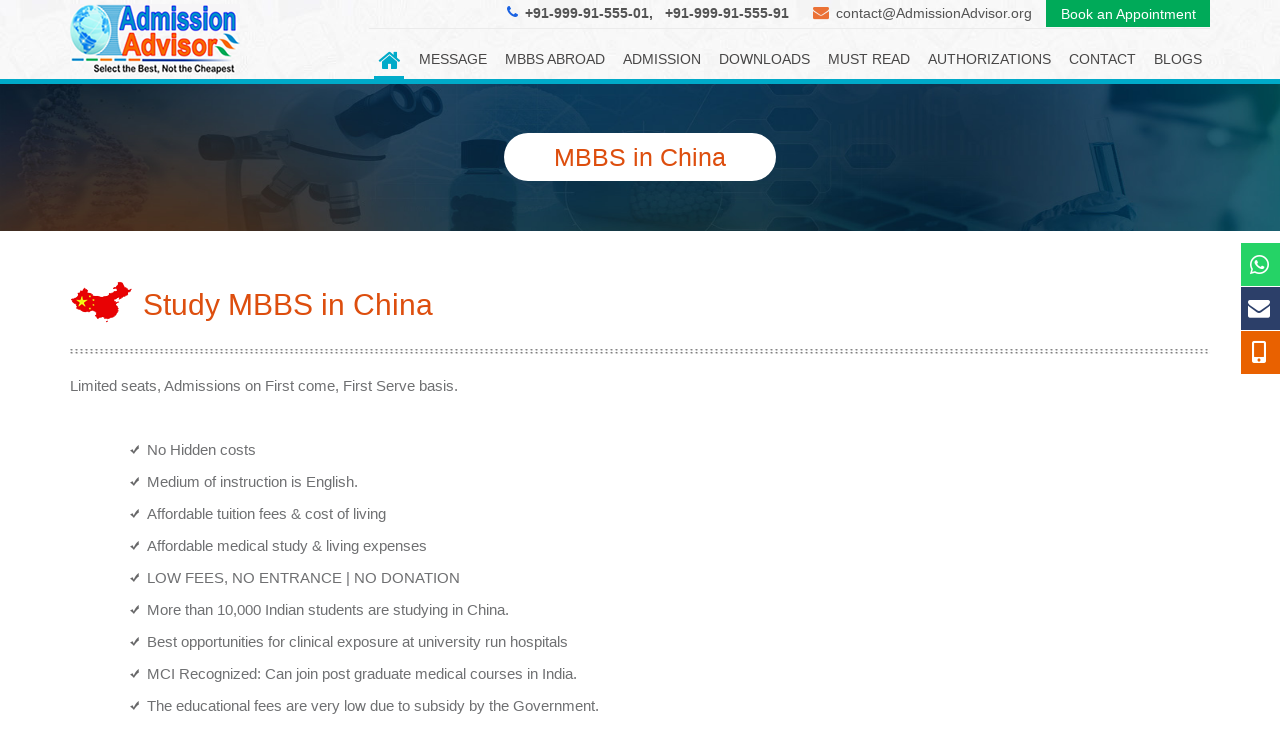

--- FILE ---
content_type: text/html
request_url: https://www.admissionadvisor.org/MBBS-in-China.html
body_size: 13516
content:
<!DOCTYPE html>
<html xmlns=http://www.w3.org/1999/xhtml>
<head>
<title>Study MBBS in China | MBBS in China </title>

<meta name="description" content="Do you want to study MBBS in China? MBBS in China with the assistance of best MBBS consultant in Delhi, India. Call @ 9999155501" />
<link rel="shortcut icon" type=image/x-icon href=favicon.ico />
<meta http-equiv=Content-Type content="text/html; charset=utf-8" />
<meta http-equiv=X-UA-Compatible content="IE=edge">
<link rel="stylesheet" href="https://maxcdn.bootstrapcdn.com/font-awesome/4.5.0/css/font-awesome.min.css">
<script src="https://kit.fontawesome.com/ce051945b5.js" crossorigin="anonymous"></script>

<meta name=viewport content="width=device-width, initial-scale=1">
<script>(function(i,s,o,g,r,a,m){i['GoogleAnalyticsObject']=r;i[r]=i[r]||function(){(i[r].q=i[r].q||[]).push(arguments)},i[r].l=1*new Date();a=s.createElement(o),m=s.getElementsByTagName(o)[0];a.async=1;a.src=g;m.parentNode.insertBefore(a,m)})(window,document,'script','https://www.google-analytics.com/analytics.js','ga');ga('create','UA-67804959-1','auto');ga('send','pageview');</script>
</head>
<body onload=Captcha()>
  <div class="sticky-container">
        <ul class="sticky">
          <li>
              <a href="https://api.whatsapp.com/send?phone=919999155591&amp;text=Hi, I am visiting your website www.AdmissionAdvisor.org" target="_blank" title="Contact or Watsapp Us">
                  <i class="fa fa-whatsapp" aria-hidden="true"></i>
                  <span>+91-999-91-555-91</span>
              </a>
          </li>
          <li>
              <a href="mailto:contact@AdmissionAdvisor.org" target="_blank" title="Email us">
                  <i class="fa fa-envelope" aria-hidden="true"></i>
                  <span>contact@AdmissionAdvisor.org</span>
              </a>
          </li>
          <li>
              <a href="tel:919999155591" target="_blank" title="Call us">
                  <i class="fa fa-mobile" aria-hidden="true"></i>
                  <span>+91-999-91-555-91</span>
              </a>
          </li>
        </ul>
  </div>
<header class="header header-cont">
		<div class="container pos-rel">
			<div class=row>
					<div class="col-sm-3 col-xs-12">
						<div class=logo>
							<a href=https://www.admissionadvisor.org/ title="MBBS Abroad Consultant, MBBS in Ukraine, Philippines, China, Kyrgyzstan, Russia Etc.">
							   <img src=images/logo.png alt="MBBS Abroad Consultant,MBBS in Ukraine, Philippines, China, Kyrgyzstan, Russia Etc." title="MBBS in Ukraine, Philippines, China, Kyrgyzstan, Russia Etc."/></a>
							<div class=clear-both></div>
						</div>
					</div>
					<div class="col-sm-9 col-xs-12 nav-outer">
						<div class="header-bookanappoint"><a href="contact.html#book" class="smoth-scroll" target="_Self">Book an Appointment</a></div>
						<div class="header-email"><a href="mailto:contact@admissionadvisor.org">contact@AdmissionAdvisor.org</a></div>
						<div class="header-phn" >
                            <a class="tel-link" href="tel:+919999155501">+91-999-91-555-01,</a> 
                            <a class="tel-link" href="tel:+919999155591" style="padding-left: 0px;">+91-999-91-555-91</a>
                        </div>

					<ul class="megamenu skyblue">
						<li class="active home-icon"><a href=https://www.admissionadvisor.org/><i class="fa fa-home" aria-hidden=true></i></a></li>
						<li><a href=message.html>Message</a></li>
					<!-- ===============================new-update-menu=open===================== -->

<li class=mbbs-abroad><a href=#>MBBS Abroad</a>
  <div class="megapanel">
    <div class=row>
      <div class=col1>
        <div class=h_nav>
          <h4><a href="https://www.admissionadvisor.org/MBBS-in-Russia.html" title="MBBS in Russia"><img src=images/menu-flag5.jpg alt="MBBS in Russia" title="MBBS in Russia">MBBS In Russia</a></h4>
          <h5><a href="https://www.admissionadvisor.org/MBBS-in-Russia.html" title=""><img src=images/menu-flag5.jpg alt="" title="">MBBS In Russia</a></h5>
          <ul>
            <li><a href="https://www.admissionadvisor.org/Mordovia-State-University.html">Mordovia State University</a></li>
            <li><a href="https://www.admissionadvisor.org/Kursk-State-Medical-University.html">Kursk State Medical University</a></li>
            <li><a href="https://www.admissionadvisor.org/Mari-State-University.html">Mari State University </a></li>
            <li><a href="https://www.admissionadvisor.org/Ulyanovsk-State-University.html">Ulyanovsk State University</a></li>
            <li><a href="https://www.admissionadvisor.org/Bashkir-State-Medical-University.html">Bashkir State Medical University</a></li>
            <li><a href="https://www.admissionadvisor.org/Perm-State-Medical-University.html">Perm State Medical University</a></li>
             <li><a href="https://www.admissionadvisor.org/Pskov-State-University.html">Pskov State University</a></li>  
          </ul>
        </div>
          <div class=h_nav>
          <h4><a href="https://www.admissionadvisor.org/MBBS-in-Timor-Leste.html" title="MBBS in Timor-Leste"> <img src=images/timor-flag.jpg alt="MBBS in Timor-Leste" title="MBBS in Timor-Leste">MBBS in Timor-Leste</a></h4>
          <h5><a href="https://www.admissionadvisor.org/MBBS-in-Timor-Leste.html" title="MBBS in Timor-Leste"><img src=images/timor-flag.jpg alt="MBBS in Timor-Leste" title="MBBS in Timor-Leste">MBBS in Timor-Leste</a></h5>
        </div>
      </div>
      <div class=col1>
        <div class=h_nav>
          <h4><a href="https://www.admissionadvisor.org/MBBS-in-Serbia.html" title="MBBS in Serbia"><img src=images/serbia_flag.jpg alt="MBBS in Russia" title="MBBS in Serbia">MBBS in Serbia</a></h4>
          <h5><a href="https://www.admissionadvisor.org/MBBS-in-Serbia.html" title=""><img src=images/serbia_flag.jpg alt="" title="">MBBS in Serbia</a></h5>
        </div>
        <div class=h_nav>
          <h4><a href="https://www.admissionadvisor.org/MBBS-in-Uzbekistan.html" title=""><img src=images/menu-flag10.jpg alt="" title="">MBBS In UZBEKISTAN</a></h4>
          <h5><a href="https://www.admissionadvisor.org/MBBS-in-Uzbekistan.html" title=""><img src=images/menu-flag10.jpg alt="" title="">MBBS In UZBEKISTAN</a></h5>
        </div>
        <div class=h_nav>
          <h4><a href="https://www.admissionadvisor.org/MBBS-in-Egypt.html" title="MBBS in Egypt"><img src=images/menu-flag6.jpg alt="MBBS in Egypt" title="MBBS in Egypt">MBBS In Egypt</a></h4>
          <h5><a href="https://www.admissionadvisor.org/MBBS-in-Egypt.html" title=""><img src=images/menu-flag6.jpg alt="" title="">MBBS In Egypt</a></h5>
        </div>
        <div class=h_nav>
          <h4><a href="https://www.admissionadvisor.org/MBBS-in-China.html" title="MBBS in China"><img src=images/menu-flag8.jpg alt="MBBS in China" title="MBBS in China">MBBS In China</a></h4>
          <h5><a href="https://www.admissionadvisor.org/MBBS-in-China.html" title=""><img src=images/menu-flag8.jpg alt="" title="">MBBS In China</a></h5>
        </div>
        <div class=h_nav>
          <h4><a href="https://www.admissionadvisor.org/MBBS-in-Moldova.html" title=""><img src=images/menu-flag9.jpg alt="" title="">MBBS In MOLDOVA</a></h4>
          <h5><a href="https://www.admissionadvisor.org/MBBS-in-Moldova.html" title=""><img src=images/menu-flag9.jpg alt="" title="">MBBS In MOLDOVA</a></h5>
        </div>
        <div class=h_nav>
          <h4><a href="https://www.admissionadvisor.org/MBBS-in-Kyrgyzstan.html" title="MBBS in Kyrgyzstan"><img src=images/menu-flag2.jpg alt="MBBS in Kyrgyzstan" title="MBBS in Kyrgyzstan">MBBS In Kyrgyzstan</a></h4>
          <h5><a href="https://www.admissionadvisor.org/MBBS-in-Kyrgyzstan.html" title=""><img src=images/menu-flag1.jpg alt="" title="">MBBS In Kyrgyzstan</a></h5>
        </div>
        <div class=h_nav>
          <h4><a href="https://www.admissionadvisor.org/MBBS-in-Bangladesh.html" title="MBBS in Bangladesh"><img src=images/menu-flag7.jpg alt="MBBS in Bangladesh" title="MBBS in Bangladesh">MBBS In Bangladesh</a></h4>
          <h5><a href="https://www.admissionadvisor.org/MBBS-in-Bangladesh.html" title=""><img src=images/menu-flag7.jpg alt="" title="">MBBS In Bangladesh</a></h5>
        </div>
      </div>
      <div class=col1>
        <div class=h_nav>
          <h4><a href="https://www.admissionadvisor.org/MBBS-in-Kazakhstan.html" title="MBBS in Kazakhstan"><img src=images/menu-flag1.jpg alt="MBBS in Kazakhstan" title="MBBS in Kazakhstan">MBBS In Kazakhstan</a></h4>
          <h5><a href="https://www.admissionadvisor.org/MBBS-in-Kazakhstan.html" title=""><img src=images/menu-flag1.jpg alt="" title="">MBBS In Kazakhstan</a></h5>
          <ul>
            <li><a href="https://www.admissionadvisor.org/Semey-State-Medical-University.html">Semey State Medical University</a></li>
            <li><a href="https://www.admissionadvisor.org/South-Kazakhstan-Medical-Academy.html">South Kazakhstan Medical Academy</a></li>
            <li><a href="https://www.admissionadvisor.org/West-Kazakhstan-Marat-Ospanov-State-Medical-University.html">West Kazakhstan Marat Ospanov State Med. Univ</a></li>
            <li><a href="https://www.admissionadvisor.org/Kazakh-National-Medical-University.html">Asfendiyarov Kazakh National Medical University</a></li>
            <li><a href="https://www.admissionadvisor.org/Astana-Medical-University.html">Astana Medical University, Kazakhstan</a></li>
          </ul>
        </div>
        <div class=h_nav>
          <h4><a href="https://www.admissionadvisor.org/MBBS-in-Poland.html" title="MBBS in Poland"><img src=images/menu-flag11.jpg alt="MBBS in Poland" title="MBBS in Poland">MBBS In Poland</a></h4>
          <h5><a href="https://www.admissionadvisor.org/MBBS-in-Poland.html" title=""><img src=images/menu-flag11.jpg alt="" title="">MBBS In Poland</a></h5>
        </div>
        <div class=h_nav>
          <h4><a href="https://www.admissionadvisor.org/MBBS-in-Romania.html" title="MBBS in Romania"><img src=images/fomania-flag.jpg alt="MBBS in Romania" title="MBBS in Romania">MBBS in Romania</a></h4>
          <h5><a href="https://www.admissionadvisor.org/MBBS-in-Romania.html" title=""><img src=images/fomania-flag.jpg alt="" title="">MBBS in Romania</a></h5>
        </div>
      </div>
      <div class="col-sm-12"></div>
      <div class="container">
        <hr class="menuhrtag" />
      </div>
      <div class="col-sm-12"></div>
      <div class=col1>
        <div class=h_nav>
          <h4><a href="https://www.admissionadvisor.org/MBBS-in-Philippines.html" title="MBBS in Philippines"><img src=images/menu-flag3.jpg alt="MBBS in Philippines" title="MBBS in Philippines">MBBS In Philippines</a></h4>
          <h5><a href="https://www.admissionadvisor.org/MBBS-in-Philippines.html" title=""><img src=images/menu-flag1.jpg alt="" title="">Philippines</a></h5>
          <ul>
            <li><a href="https://www.admissionadvisor.org/angeles-university-foundation-philippines.html" >Angeles University Foundation</a></li>
            <li><a href="https://www.admissionadvisor.org/ama-school-of-medicine">AMA School of Medicine</a></li>
            <li><a href="https://www.admissionadvisor.org/emilio-aguinaldo-college.html">Emilio Aguinaldo College</a></li>
            <li><a href="https://www.admissionadvisor.org/university-of-perpetual-help.html">University of Perpetual Help</a></li>
            <li><a href="https://www.admissionadvisor.org/our-lady-of-fatima-university.html">Our Lady of Fatima University</a></li>
          </ul>
        </div>
      </div>
      <div class=col1>
        <div class=h_nav>
          <h4><a href="https://www.admissionadvisor.org/MBBS-in-Ukraine.html" title="MBBS in Ukraine"><img src=images/menu-flag4.jpg alt="MBBS in Ukraine" title="MBBS in Ukraine">MBBS In Ukraine</a></h4>
          <h5><a href="https://www.admissionadvisor.org/MBBS-in-Ukraine.html" title=""><img src=images/menu-flag1.jpg alt="" title="">MBBS In Ukraine</a></h5>
          <ul>
            <li><a href="Lviv-National-Medical-University/index.html" target="_blank">Lviv National Medical University</a></li>
            <li><a href="https://www.admissionadvisor.org/kharkiv-national-medical-university.html">Kharkiv National Medical University</a></li>
            <li><a href="https://www.admissionadvisor.org/uzhhorod-national-university.html">Uzhhorod National University</a></li>
            <li><a href="https://www.admissionadvisor.org/vinnitsa-national-medical-university.html">Vinnitsa National Medical University</a></li>
            <li><a href="https://www.admissionadvisor.org/kharkiv-international-medical-university.html">Kharkiv International Medical University</a></li>
          </ul>
        </div>
      </div>
      <div class=col1>
        <div class=h_nav>
          <h4><a href="https://www.admissionadvisor.org/MBBS-in-Ukraine.html" title="MBBS in Ukraine"><img src=images/menu-flag4.jpg alt="MBBS in Ukraine" title="MBBS in Ukraine">MBBS in Ukraine</a></h4>
          <h5><a href="https://www.admissionadvisor.org/MBBS-in-Ukraine.html" title=""><img src=images/menu-flag1.jpg alt="" title="">MBBS in Ukraine</a></h5>
          <ul>
            <li><a href="https://www.admissionadvisor.org/ternopil-national-medical-university.html">Ternopil National Medical University</a></li>
            <li><a href="https://www.admissionadvisor.org/bukovinian-state-medical-university.html">Bukovinian State Medical University</a></li>
            <li><a href="https://www.admissionadvisor.org/ivano-frankivsk-national-medical-university.html">Ivano-Frankivsk National Medical University</a></li>
            <li><a href="https://www.admissionadvisor.org/kiev-national-medical-university.html">Kiev National Medical University n.a. O. O. Bogomolets</a></li>
            <li><a href="https://www.admissionadvisor.org/vn-karazin-kharkiv-medical-university.html">V N Karazin Kharkiv National University</a></li>
          </ul>
        </div>
      </div>
    </div>
  </div>
</li>

<!-- ===============================new-update-menu==end==================== -->
 
						<li><a href=admission.html>Admission</a></li>
						<li><a href=download.html>Downloads</a></li>
            <li><span class="new blink-hard">New</span>
              <a href=#>Must Read</a></li>
					<!-- 	<li><a href=photogallery.html>Gallery</a></li> -->
						<li><a href=authorizations.html>Authorizations</a></li>
						<li><a href=contact.html>Contact</a></li>
						<li><a href="https://www.admissionadvisor.org/blogs/">Blogs</a></li>
					</ul>
				</div>
			</div>
		</div>

		
		<!-- <a href="https://api.whatsapp.com/send?phone=+919999155591" id="whatsapp" rel="nofollow" target="_blank">
		<i class="fa fa-whatsapp my-float"></i>
		</a> -->
		
	</header>
<div class=header-height></div>
<div class="inrbnr2">
	<div class="container">
		 <h1><span>MBBS in China</span></h1>
	     <!-- <ul class="paginglist">
	     	<li><a href="index.html"><i class="fa fa-home"></i></a> 
	     		<i class="fa fa-angle-right"></i><i class="fa fa-angle-right"></i></li>
	     	<li><a href="index.html">MBBS Abroad</a> 
	     		<i class="fa fa-angle-right"></i><i class="fa fa-angle-right"></i></li>
	     	<li>Kyrgyzstan</li>
	     </ul> -->
	</div>
</div>

<div class="inner-page-body wow fadeInUp">
<div class=container>
<div class=row>


<div class=col-xs-12>
<h1 class="page-title"><img src="images/china-country-flag-logo.png" alt="image"/>Study MBBS in China</h1>
<p>Limited seats, Admissions on First come, First Serve basis.</p>
<div class="college-content">
<div class="facility-list">
<ul class=inner-list>
<li>No Hidden costs</li>
<li>Medium of instruction is English.</li>
<li>Affordable tuition fees & cost of living</li>
<li>Affordable medical study & living expenses</li>
<li>LOW FEES, NO ENTRANCE | NO DONATION</li>
<li>More than 10,000 Indian students are studying in China.</li>
<li>Best opportunities for clinical exposure at university run hospitals</li>
<li>MCI Recognized: Can join post graduate medical courses in India.</li>
<li>The educational fees are very low due to subsidy by the Government.</li>
<li>Proven high quality of education and excellent academic standards</li>
<li>International Degree: Recognized by WHO, Medical Council of India, FAIMER,</li>
<li>Simple application and admission procedure, Easy student visa application process</li>
<li>Premier Universities Ranked the Best under Ministry of Education, Government of P.R. China.</li>
<li>MCI Recognized: Eligible for Govt. Jobs and PG Courses in India</li>
<li>Limited seats, Admissions on First come, First Serve basis.</li>
</ul>
</div>

          </div>


<p>Duration of course after 10+2 standard in P R China is 6 years</p>
<p>That includes one year Internship which can be done in China or India in some cases in case the law allows.</p>
         

		 
<div class=inner-sub-head>People's Republic of China</div>
<p>The People's Republic of China is the second-largest country in the world by land area. China has the longest combined land border in the world, measuring 22,117 km (13,743 mi) from the mouth of the Yalu River to the Gulf of Tonkin. China borders 14 nations. China extends across much of East Asia, bordering Vietnam, Laos, and Burma in Southeast Asia; India, Bhutan, Nepal and Pakistan in South Asia; Afghanistan, Tajikistan, Kyrgyzstan and Kazakhstan in Central Asia; a small section of Russian Altai and Mongolia in Inner Asia; and the Russian Far East and North Korea in Northeast Asia.</p>
<div class=inner-sub-head>Education & Health</div>
<p>In 1986, China set the long-term goal of providing compulsory nine-year basic education to every child. As of 2007, there were 396,567 primary schools, 94,116 secondary schools, and 2,236 higher education institutions in China. As of 2007, 93.3% of the population over age 15 are literate, compared to only 20% in 1950. In 2000, China's literacy rate among 15-to-24-year-olds was 98.9% (99.2% for males and 98.5% for females). In March 2007, the Chinese government declared education a national "strategic priority"; the central budget for national scholarships was tripled between 2007 and 2009, and 223.5 billion yuan (US$28.65 billion) of extra state funding was allocated between 2007 and 2012 to improve compulsory education in rural areas. In 2009, Chinese students from Shanghai achieved the world's best results in mathematics, science and literacy, as tested by the Programme for International Student Assessment (PISA), a worldwide evaluation of 15-year-old school pupils' scholastic performance.</p>
<p>The Ministry of Health, together with its counterparts in the provincial health bureaux, oversees the health needs of the Chinese population. An emphasis on public health and preventive medicine has characterized Chinese health policy since the early 1950s.</p>
<div class=inner-sub-head>Send documents required for admission at the time of Application, through person / courier / email:-</div>
<ul class=inner-list>
<li>Color scanned copy / photocopy of Application form duly filled.</li>
<li>Color Passport photographs for application – (4 cms. x 4.5 cms. with white background, 75% face).</li>
<li>Color Scanned copy / photocopy of valid passport / in case of applied – photocopy of passport application receipt.</li>
<li>Color Scanned copy / photocopy of marks certificate of 10th class</li>
<li>Color Scanned copy / photocopy of marks certificate 12th class.</li>
<li>Color Scanned copy / photocopy of Date of Birth by Government authority.</li>
</ul>
 
</div>

		<div class="container">
			<div class="col-sm-6 mobile-full wow fadeInUp">
				<a href="pdf/2025-26-China-Tianjin-Medical-University-Download-Fee-&-Expenses.pdf" target="_blank"><div class="hvr-float-shadow pdf-hvr-effect" style="margin: 20px 0px">
				   <div class="university-icon">
						<img src="images/university-logo/china-country-logo.png">
					</div>
					<span>2025-26 China - Tianjin Medical University - Download Fee & Expenses<i class="fas fa-download"></i></span></div> </a>
			</div>

 
					
		 

        

</div>
</div>
</div>
<div class="container">
       <div class="border-box">
            <h5>You are welcome to Study Abroad through <span>“Admission Advisor”</span></h5>
            <h6>To know more details about the country, institution & complete expenses for studying MBBS abroad Contact us at<br/>
                <a href="tel:+919999155591" target="_blank">+91 9999155591</a>; <a href="tel:+919999155501" target="_blank">+91 9999155501</a>
            </h6>

            <p>Kindly feel free to contact us for whatever honest guidance & information you want about studying MBBS abroad.</p>

            <p>We at Admission Advisor are ready to guide, support & provide complete solutions to aspiring candidates for selection of the country & institution, Admission Procedures, visa documentation & process; traveling and support required in destination country like Airport pick up, University admission process on arrival, Hostel allotment, all other support required inside the campus for seeking Admission in a Leading Medical Universities Abroad, in any country.</p>

            <p><b>P.S.</b></p>
            <p>Our counseling sessions in virtual mode are being recorded for training and informational purposes. Hence, we would request callers to keep conversations decency and maintain appropriate mannerism during conversation.<br/>
            Ask questions about the study abroad program & institution only.<br/>
            By calling our numbers, you consent us to record the session. If you have any doubts about this policy, kindly feel free to contact us.</p>            
        </div>
</div>


<div class=contact-form-outer>
<div class=container>
<div class=row>
<div class="col-md-9 col-xs-12">
<div class=row>
<div class=col-xs-12><div class=inner-quick-form>Quick Enquiry Form</div></div>
<form id=form1 name=form enctype=multipart/form-data action=Mail.aspx method=post>
<div class="col-xs-4 form-field-full">
<div class=form-field>
<input type=text placeholder=Name id=name name=name onkeypress="return check(event)">
<span>*Enter Your Name</span>
</div>
</div>
<div class="col-xs-4 form-field-full">
<div class=form-field>
<input type=tel placeholder=Mobile id=mobile name=mobile onkeypress="return isNumberKey(event)">
<span>*Enter Your Mobile</span>
</div>
</div>
<div class="col-xs-4 form-field-full">
<div class=form-field>
<input type=email placeholder="Email ID" id=email name=email>
<span>*Enter Your Email ID</span>
</div>
</div>
<div class="col-xs-4 form-field-full">
<div class=form-field>
<input type=text placeholder="Query For" id=enquiry name=enquiry onkeypress="return check(event)">
<span>*Enter Your Query</span>
</div>
<div class=form-field>
<input type=text placeholder=City id=city name=city onkeypress="return check(event)">
<span>*Enter Your State</span>
</div>
</div>
<div class="col-sm-4 col-xs-8 form-field-full">
<div class=form-field>
<textarea placeholder=Message id=Message name=Message onkeypress="return check(event)"></textarea>
<span>*Enter Your Message</span>
</div>
</div>
<div class="col-sm-4 col-xs-12">
<div class="form-field captcha">
<input type=text placeholder="Enter Code" name=txtCaptcha id=txtCaptcha>
<input type=button id=mainCaptcha class=captcha-value value=HvGdv>
<input type=button class=refresh id=btnrefresh onclick=Captcha() value=button>
<div class=clear-both></div>
<span>*Enter Your Query</span>
</div>
<div class=form-field>
<input type=submit value=Submit id=submit name=submit onclick="return Validate()">
</div>
</div>
</form>
</div>
</div>
<div class="col-md-3 col-xs-12">
<img src=images/contact-img.png alt=contact-img title=contact-img class=contact-form-img>
</div>
</div>
</div>
</div>
<div class="note-decisoin-bg wow fadeInUp">
<div class=container>
<div class=row>
<div class=col-xs-12>
<div class=note-decision-head>PLEASE NOTE THAT YOUR DECISION TAKEN TODAY CAN NEVER EVER HAVE A REPLAY!!!</div>
<div class=go-best>Go For the Best......&nbsp; &nbsp; &nbsp; &nbsp; &nbsp; &nbsp; &nbsp; &nbsp; &nbsp; &nbsp;Do Not Compromise On Your Future......</div>
<div class=admission-guidance>FREE ADMISSION GUIDANCE FOR MBBS, MD, MS<br>
in Philippines, P. R. China, Ukraine Europe, European Union, Bangladesh, Russia & Other CIS Countries<br>
For more details kindly visit us with all your qualification certificates<br>
Wishing You All Resounding Success!!!</div>
</div>
</div>
</div>
</div>
<div class=logo-scroll-outer>
<div class=container>
<div class=row>
<div class=col-xs-12>
<div class=marquee-with-options>
<div class=cllogo><a href=http://www.gfmer.ch/000_Homepage_En.htm target=_blank><img src=images/clogo12.jpg alt="client logo"></a></div>
<div class=cllogo><a href=https://www.mciindia.org/ActivitiWebClient/informationdesk/forStudentstoStudyAbroad target=_blank><img src=images/clogo4.jpg alt="client logo"></a></div>
<div class=cllogo><a href=http://www.usmle.org/ target=_blank><img src=images/clogo13.jpg alt="client logo"></a></div>
<div class=cllogo><a href=http://www.natboard.edu.in/ target=_blank><img src=images/clogo6.jpg alt="client logo"></a></div>
<div class=cllogo><a href=http://www.unesco.org/iau/members_friends/mem_membinst1.html target=_blank><img src=images/clogo10.jpg alt="client logo"></a></div>
<div class=cllogo><a href=http://www.mea.gov.in/ target=_blank><img src=images/clogo8.jpg alt="client logo"></a></div>
<div class=cllogo><a href=http://www.who.int/hrh/wdms/en/ target=_blank><img src=images/clogo20.jpg alt="client logo"></a></div>
<div class=cllogo><a href=http://www.eua.be/ target=_blank><img src=images/clogo15.jpg alt="client logo"></a></div>
<div class=cllogo><a href=http://www.ugc.ac.in/ target=_blank><img src=images/clogo2.jpg alt="client logo"></a></div>
<div class=cllogo><a href=http://www.gmc-uk.org/ target=_blank><img src=images/clogo11.jpg alt="client logo"></a></div>
<div class=cllogo><a href=http://www.lonelyplanet.com/ target=_blank><img src=images/clogo17.jpg alt="client logo"></a></div>
<div class=cllogo><a href=http://www.iime.org/database/index.htm target=_blank><img src=images/clogo16.jpg alt="client logo"></a></div>
<div class=cllogo><a href=https://www.cia.gov/library/publications/the-world-factbook/ target=_blank><img src=images/clogo18.jpg alt="client logo"></a></div>
<div class=cllogo><a href=http://www.faimer.org/ target=_blank><img src=images/clogo19.jpg alt="client logo"></a></div>
</div>
</div>
</div>
</div>
</div>
<div class=contact-detail-outer>
<div class=container>
<div class=row>
<div class="col-md-4 col-xs-12">
<div class=contact-detail-head>
We’ll be glad to help
<span>Contact us</span>
</div>
</div>
<div class="col-md-8 col-xs-12">
	<div class=row>
	<div class="col-md-6 col-sm-6 col-xs-12">
	<div class="contact-detail-content phone"> <a href="tel: +91-999-91-555-91">+91-999-91-555-91</a> <br>
              <a href="tel:+919999155501" style="padding-left: 0px;">+91-999-91-555-01</a> </div>
	</div>
<div class="col-md-6 col-sm-6 col-xs-12">
<div class="contact-detail-content email">
 
<a href="mailto:contact@admissionadvisor.org">contact@AdmissionAdvisor.org</a>
</div>
</div>
</div>
</div>
</div>
</div>
</div>
<footer>
	<div class=container>
		<div class=row>
			<div class=site-link>
				<div class=footer-head>Site Links</div>
				<ul class=footer-link>
					<li><a href="index.html">Home</a></li>
					<li><a href="message.html">Message</a></li>
					<li><a href="admission.html">Admission</a></li>
					<li><a href="download.html">Downloads</a></li>
				 <li><a href=Important-Guide-Must-Read.html>Must Read</a></li>
					<li><a href="authorizations.html">Authorizations</a></li>
					<li><a href=https://www.admissionadvisor.org/blogs/>Blogs</a></li>
					<li><a href="contact.html">Contact</a></li>

				</ul>
			</div>
			<div class=mbbs-in>
  <div class=footer-head>MBBS Abroad</div>
  <ul class=footer-link>
    <li><a href="https://www.admissionadvisor.org/MBBS-in-Russia.html">MBBS in Russia</a></li>
    <li><a href="https://www.admissionadvisor.org/MBBS-in-Uzbekistan.html">MBBS in Uzbekistan</a></li>
    <li><a href="https://www.admissionadvisor.org/MBBS-in-Egypt.html">MBBS in Egypt</a></li>
    <li><a href="https://www.admissionadvisor.org/MBBS-in-Moldova.html">MBBS in Moldova</a></li>
    <li><a href="https://www.admissionadvisor.org/MBBS-in-Bangladesh.html">MBBS in Bangladesh</a></li>
    <li><a href="https://www.admissionadvisor.org/MBBS-in-Georgia.html">MBBS in Georgia</a></li>
    <li><a href="https://www.admissionadvisor.org/MBBS-in-Romania.html">MBBS in Romania</a></li>
    <li><a href="https://www.admissionadvisor.org/MBBS-in-Philippines.html">MBBS in Philippines</a></li>
  </ul>
</div>
<div class=mbbs-in>
  <div class=footer-head>MBBS Abroad</div>
  <ul class=footer-link>
    <li><a href="https://www.admissionadvisor.org/MBBS-in-Kazakhstan.html">MBBS in Kazakhstan</a></li>
    <li><a href="https://www.admissionadvisor.org/MBBS-in-Serbia.html">MBBS in Serbia</a></li>
    <li><a href="https://www.admissionadvisor.org/MBBS-in-China.html">MBBS in China</a></li>
    <li><a href="https://www.admissionadvisor.org/MBBS-in-Kyrgyzstan.html">MBBS in Kyrgyzstan</a></li>
    <li><a href="https://www.admissionadvisor.org/MBBS-in-Poland.html">MBBS in Poland</a></li>
    <li><a href="https://www.admissionadvisor.org/MBBS-in-Nepal.html">MBBS in Nepal</a></li>
    <li><a href="#">MBBS in Timor-Leste</a></li>
    <li><a href="https://www.admissionadvisor.org/MBBS-in-Ukraine.html">MBBS in Ukraine</a></li>
  </ul>
</div>

 <div class=mbbs-in>
				<div class=footer-head>Our Policies</div>
				<ul class=footer-link>
					<li><a href="https://www.admissionadvisor.org/privacy-&-policy.html">Privacy & Policy</a></li>
				 
					 
				</ul>
			</div>
			
			<div class=social-link>
				<div class=footer-head>Contact Details</div>
				<ul class=address-list>
					<li><strong>Admission Advisor<br/>
					(Ravi Kumar Koul)</strong><br/>
				    Plot No 21; Pocket 1; GF;<br/> Ramprastha Greens, Sector 7;<br/>
				     Vaishali, Ghaziabad; U P ; INDIA Pin 201010</li>
				</ul>

				  <ul class=footer-social-link>
          <li class="facebook"><a href="https://www.facebook.com/AdmissionAdvisor.org" target=_blank title=Facebook><i class="fa fa-facebook" aria-hidden=true></i></a></li>
          <li class="twitter"><a href="https://twitter.com/MBBS_Admissions" target=_blank title=Twitter><i class="fa fa-twitter" aria-hidden=true></i></a></li>
          <li class="linked-in"><a href=https://www.linkedin.com/company-beta/7875213/ target=_blank title=LinkIn><i class="fa fa-linkedin" aria-hidden=true></i></a></li>
          <li class="youtube"><a href=https://www.youtube.com/@admission_advisor target=_blank title=YouTube><i class="fa fa-youtube" aria-hidden=true></i></a></li>
          <li class="instagram"><a href=https://www.instagram.com/admissionadvisormbbs/ target=_blank title=Instagram><i class="fa fa-instagram" aria-hidden=true></i></a></li>
        </ul>
				<div class=clear-both></div>

			</div>
		</div>
	</div>
</footer>
<div class="whatsapp">
	<ul>
		<li><a href="https://api.whatsapp.com/send?phone=919999155591&amp;text=Hi, I am visiting your website www.AdmissionAdvisor.org" target="_blank" title="share it on watsapp">Message On Whatsapp<br></a></li>
		<li>
			<a href="tel:9999155501" data-ctm-watch-id="1" data-ctm-tracked="1" data-ctm-remark="2">Call Now: +91 9999155501</a>
		</li>
	</ul>           
</div>
<div class=copy-right>
	<div class=container>
		<div class=row>
			<div class="col-sm-7 col-xs-12">
				<div class="text">Copyright AdmissionAdvisor.org © All rights reserved</div>
				<div class="aks">
					<a href="https://www.akswebsoft.com/" title="AKS Websoft Consulting Pvt. Ltd." target="_blank"><img src="images/aks.png" alt="AKS Websoft Consulting Pvt. Ltd." title="AKS Websoft Consulting Pvt. Ltd."></a>
				</div>
			</div>
			<div class="col-sm-5 col-xs-12">
			</div>
		</div>
	</div>
</div>
<link rel=stylesheet href=css/style.css>
<link rel=stylesheet href=css/font-awesome.min.css>
<link rel=stylesheet href=css/table.css>
<link rel=stylesheet href=css/bootstrap.min.css>
<link href=css/animate.css rel=stylesheet type=text/css />
<link href=css/hover.css rel=stylesheet type=text/css />
<link rel=stylesheet href=css/owl.carousel.css>
<link rel=stylesheet href=css/owl.theme.css>
<script type=text/javascript src=js/jquery-1.9.0.min.js></script>
<link href=menu/megamenu.css rel=stylesheet type=text/css media=all />
<script type=text/javascript src=menu/megamenu.js></script>
<script>$(document).ready(function(){$(".megamenu").megamenu();});</script>
<script src=captchavalidation.js type=text/javascript></script>
<script language=javascript type=text/javascript>function check(e){var keynum
var keychar
var numcheck
if(window.event){keynum=e.keyCode;}
else if(e.which){keynum=e.which;}
keychar=String.fromCharCode(keynum);if(keychar=="'"||keychar=="`"||keychar=="!"||keychar=="#"||keychar=="@"||keychar=="*"||keychar=="$"||keychar=="%"||keychar=="^"||keychar=="&"||keychar=="("||keychar==")"||keychar=="-"||keychar=="/"||keychar=="<"||keychar==">"||keychar==";"||keychar==":"||keychar=="|"||keychar=="?"||keychar=="{"||keychar=="}"||keychar=="["||keychar=="]"||keychar=="\\"){return false;}else{return true;}}</script>
<script type=text/javascript>function Validate(){debugger;var name=document.getElementById("name").value;var mobile=document.getElementById("mobile").value;var email=document.getElementById("email").value;var city=document.getElementById("city").value;var enquiry=document.getElementById("enquiry").value;var Message=document.getElementById("Message").value;if(name==""){alert("Please enter your name");document.getElementById("name").focus();return false;}
if((name.length<3)){alert("Please enter minimum three character in the name field.");document.getElementById("name").focus();return false;}
if(checkspecial(name)){alert("Special characters (!@*$%^&()[]';/{}|\'':<>?) are not allowed with name.");document.form.name.focus();return false;}
if(mobile==""){alert("Please enter your mobile number");document.getElementById("mobile").focus();return false;}
if((mobile.length<10)||(mobile.length>10)){alert("Please enter 10 digit mobile no.");document.getElementById("mobile").focus();return false;}
if(email==""){alert("Please enter your email id");document.getElementById("email").focus();return false;}
if(echeck(email)==false){document.getElementById("email").focus();return false;}
if(enquiry==""){alert("Please enter your enquiry");document.getElementById("enquiry").focus();return false;}
if(checkspecial(enquiry)){alert("Special characters (!@*$%^&()[]';/{}|\'':<>?) are not allowed with message.");document.getElementById("enquiry").focus();return false;}
if(city==""){alert("Please enter your city Name ");document.getElementById("city").focus();return false;}
if(checkspecial(city)){alert("Special characters (!@*$%^&()[]';/{}|\'':<>?) are not allowed with city.");document.getElementById("city").focus();return false;}
if(Message==""){alert("Please enter your message");document.getElementById("Message").focus();return false;}
if(checkspecial(Message)){alert("Special characters (!@*$%^&()[]';/{}|\'':<>?) are not allowed with message.");document.getElementById("Message").focus();return false;}
if(document.getElementById("txtCaptcha").value==""){alert("Please enter the security code!");document.getElementById("txtCaptcha").focus();return false;}
if(document.getElementById("txtCaptcha").value.toLowerCase()!=document.getElementById("mainCaptcha").value.toLowerCase()){alert("Sorry that was not the correct security code");document.getElementById("txtCaptcha").focus();return false;}
return true;}
function checkspecial(checkfield){var iChars="!@*$%^&()[]';/{}|\'':<>?";for(var i=0;i<checkfield.length;i++){if(iChars.indexOf(checkfield.charAt(i))!=-1){return true;}}}
function echeck(str){var at="@";var dot=".";var lat=str.indexOf(at);var lstr=str.length;var ldot=str.indexOf(dot);if(str.indexOf(at)==-1){alert("Invalid E-mail ID");return false;}
if(str.indexOf(at)==-1||str.indexOf(at)==0||str.indexOf(at)==lstr){alert("Invalid E-mail ID");return false;}
if(str.indexOf(dot)==-1||str.indexOf(dot)==0||str.indexOf(dot)==(lstr-1)){alert("Invalid E-mail ID");return false;}
if(str.indexOf(at,(lat+1))!=-1){alert("Invalid E-mail ID");return false;}
if(str.substring(lat-1,lat)==dot||str.substring(lat+1,lat+2)==dot){alert("Invalid E-mail ID");return false;}
if(str.indexOf(dot,(lat+2))==-1){alert("Invalid E-mail ID");return false;}
if(str.indexOf(" ")!=-1||str.indexOf("!")!=-1||str.indexOf("?")!=-1||str.indexOf("$")!=-1||str.indexOf("^")!=-1||str.indexOf("*")!=-1||str.indexOf("{")!=-1){alert("Invalid E-mail ID");return false;}
return true;}
function isNumberKey(evt){var charCode=(evt.which)?evt.which:event.keyCode
if(charCode>31&&(charCode<48||charCode>57))
return false;return true;}</script>
<script src=js/jquery.marquee-client.js></script>
<script src=js/owl.carousel.min.js></script>
<script src=js/main.js></script>
<script src=js/wow.min.js></script>
<script>var wow=new WOW({boxClass:'wow',animateClass:'animated',offset:100,mobile:true,live:true,callback:function(box){}});wow.init();</script>
<script>$(function(){var $mwo=$('.marquee-with-options');$('.marquee').marquee();$('.marquee-with-options').marquee({speed:40000,gap:6,delayBeforeStart:0,direction:'left',duplicated:true,pauseOnHover:true});$('.pause').click(function(e){e.preventDefault();$mwo.trigger('pause');});$('.resume').click(function(e){e.preventDefault();$mwo.trigger('resume');});$('.toggle').hover(function(e){$mwo.trigger('pause');},function(){$mwo.trigger('resume');}).click(function(e){e.preventDefault();})});</script>
<script src=js/jquery_002.js></script>
<script src=js/waypoints.js></script>
<script src=js/comibine-js.js></script>
<script type="text/javascript">
var Tawk_API=Tawk_API||{}, Tawk_LoadStart=new Date();
(function(){
var s1=document.createElement("script"),s0=document.getElementsByTagName("script")[0];
s1.async=true;
s1.src='https://embed.tawk.to/599d66b9b6e907673de09096/default';
s1.charset='UTF-8';
s1.setAttribute('crossorigin','*');
s0.parentNode.insertBefore(s1,s0);
})();
</script>
<script>

        $('a.smoth-scroll').on("click", function (e) {
            var anchor = $(this);
            $('html, body').stop().animate({
                scrollTop: $(anchor.attr('href')).offset().top - 50
            }, 1000);
            e.preventDefault();
        });

</script>
</body>
</html>

--- FILE ---
content_type: text/css
request_url: https://www.admissionadvisor.org/css/style.css
body_size: 21382
content:
@charset "utf-8";
body, h1, h2, h3, h4, h5, ul {
	margin: 0;
	padding: 0
}
@import url('https://fonts.googleapis.com/css2?family=Roboto:wght@100;300;400;500;900&display=swap');
/*font-family: 'Roboto', sans-serif;*/

body, p {
	font-family: 'Roboto', sans-serif!important;
}

.new {
    background:#f96900;
    padding: 1px 4px;
    font-size: 11px;
    font-weight:400;
    text-align: center;
    margin-top: -10px;
    border-radius:4px;
    position: absolute;
    color: #fff;
    float: right;
}
.new:after {
    content: '';
    position: absolute;
    left: 38%;
    top: 100%;
    width: 0;
    height: 0;
    border-left: 5px solid transparent;
    border-right: 5px solid transparent;
    border-top: 5px solid #f96900;
    clear: both;
}
.blink-hard {
    animation: blinker 1s step-end infinite;
}
@keyframes blinker {
  50% {
    opacity: 0;
  }
}



.clear { clear:both; }
.header-email, a {
	text-decoration: none
}
.college-outer .head, .college-outer a, .up-case {
	text-transform: uppercase
}
.captcha input[type=button]:hover.refresh, .leading-colleges-btn2:hover, .student-advisor-btn2:hover, button.leading-colleges-btn:hover, button.student-advisor-btn:hover, ul.university-list li a {
	cursor: pointer
}
.banner-img img, .cllogo a img, .college-img img, .contact-form-img, .cooming-soon img, .icon img, .image, .inner-authorization-gallery img, .inner-college-outer img, .inner-gallery img, .inner-page-body img, .inner-page-body img.inner-left-img, .logo img, .logo-shape img, .page-title img, .welcome-outer img {
	max-width: 100%
}
* {
	outline: 0
}

@font-face {
	font-family: gabriela;
	src: url(../font/gabriela-regular-webfont.eot);
	src: url(../font/gabriela-regular-webfont.eot) format('embedded-opentype'), url(../font/gabriela-regular-webfont.woff) format('woff'), url(../font/gabriela-regular-webfont.ttf) format('truetype'), url(../font/gabriela-regular-webfont.svg#gabriela) format('svg')
}
@font-face {
	font-family: franklin;
	src: url(../font/FranklinGothic-MediumCond.eot);
	src: url(../font/FranklinGothic-MediumCond.eot?#iefix) format('embedded-opentype'), url(../font/FranklinGothic-MediumCond.woff2) format('woff2'), url(../font/FranklinGothic-MediumCond.woff) format('woff'), url(../font/FranklinGothic-MediumCond.ttf) format('truetype'), url(../font/FranklinGothic-MediumCond.svg#FranklinGothic-MediumCond) format('svg');
	font-weight: 400;
	font-style: normal
}
::-webkit-input-placeholder {
color:#fff;
opacity:.85
}
::-moz-placeholder {
color:#fff;
opacity:.85
}
:-ms-input-placeholder {
color:#fff;
opacity:.85
}
:-moz-placeholder {
color:#fff;
opacity:.85
}
.clear-both {
	clear: both
}
ul {
	list-style: none
}
h1, h2, h3, h4, h5 {
	display: block
}
h1 {
	color: #4c4c4c;
	margin: 5px 0 15px;
	text-shadow: none;
	font-size: 50px;
	font-weight: 700
}
p {
	font-size: 15px;
	color: #868687;
	line-height: 22px;
	text-align: justify;
	margin: 15px 0
}

.para-pay {
	padding-left: 20px;
}

.newsbg{ background:#00aac9; padding:3px 0px;}
.newsmarquee{ color:#fff; text-align: left; font-size:16px; line-height: 1; }
/* ---------------------------irshad------------------- */
 /* .modal-dialog {
  height: 80% !important;
  padding-top:10%;
}

.modal-content {
  height: 100% !important;
  overflow:visible;
}

.modal-body {
  height: 80%;
  overflow: auto;
  
} */
.modal-dialog1 {margin:100px auto !important; 
}
.modal-content {
    position: relative;
    background:#019fe1 !important;
    background-clip: padding-box;
    border: 1px solid #999;
    border: 1px solid rgba(0,0,0,.2);
    border-radius: 6px;
    -webkit-box-shadow: 0 3px 9px rgba(0,0,0,.5);
    box-shadow: 0 3px 9px rgba(0,0,0,.5); 
	min-height:200px !important;  
}
.modal-header {
    padding: 15px;
    border-bottom: none !important;
}


.close1 {color: #fff !important;
    background:#ea610d !important; padding:10px 30px !important;
    border-color: #ea610d;}

.fade {background:rgba(0,0,0,0.7);
}
.modal-body {
    position: relative;
    padding:100px 25px !important;
}


.modal-body p{ color:#fff; font-size:28px; line-height:36px; text-align:center;}
.number a{ color:#fff; font-size:35px; font-weight:bold;}
.modal-footer {
    padding: 15px;
    text-align: center !important;
    border-top: none !important;
}
.ukrainebnr { position: relative; overflow: hidden; max-height:450px; max-width:1450px; }
.ukrainebnr .item img { width:100%; height:100% }
.ukrainebnr .owl-prev { z-index: 100000000000000000000000; left: 80px; }
.ukrainebnr .owl-next { right: 80px; }
.pos-rel { position: relative; }

/*harpreet css start*/
.tble { margin: 15px 0px; padding: 0px; border-top: 1px solid #e6e6e6!important; border-left: 1px solid #e6e6e6!important; }
.tble th, .tble td { font-family: ''Roboto', sans-serif'; padding: 5px 10px; border-bottom: 1px solid #e6e6e6; border-right: 1px solid #e6e6e6; }
.tble th { background: #f7f7f7; }
.style { font-weight: 600; }
.country-outer {     border-radius: 6px;
    overflow: hidden;
    border: 1px solid #f5f5f5;
    -webkit-box-shadow: 0 0 5px rgb(0 0 0 / 15%);
    box-shadow: 0 0 5px rgb(0 0 0 / 15%);
    -webkit-transition: all .3s ease-in-out;
    transition: all .3s ease-in-out;
    background-color: #fff;
    height: 100%; margin: 0px 0px 20px 0px; } 
.country-img { width: 100%; height: 160px; }
.country-img img { max-width: 100%; max-height: 160px; }




.country-flag { border-radius: 10px;
    position: absolute;
    margin-top: -91px;
    margin-left: 0px;
    border: 2px solid #fff; }
.country-outer h3 { color: #000;
    font-size: 15px;
    font-weight: 500;
    margin: 0px;
    padding: 15px 10px 15px 15px; }
.country-outer h3 a { color: #000; }
.country-outer h3 a:hover { color: #00aac9; }
.inrbnr2 { background: url(../images/inrbnr.jpg) center top no-repeat; background-size: 100% 130%; padding: 40px 0px 50px 0px; }
.paginglist { display: block; list-style: none; }
.paginglist li { display: inline-block; margin: 0px 10px 0px 0px; }
.paginglist li a { margin: 0px 10px 0px 0px; color: #01e576; }
.paginglist li i.fa-home { color: #01e576; }
.paginglist li i { color: #01e576; }
.paginglist li { color: #0695af; }
.uni-in-country { background: rgb(238,246,255); background: linear-gradient(180deg, rgba(238,246,255,1) 0%, rgba(200,227,255,1) 100%);
    padding: 8px 8px; margin: 0px 0 12px 0; 
    min-height: 82px; transition: .5s ease-in-out; border-radius: 10px; font-size: 14px;
}
.inner-sub-head-title{
	font-size: 24px; background-image: url(../images/page-title-border.jpg); 
	background-position: left bottom, left top; 
	background-repeat: repeat-x, no-repeat; 
	padding: 0 0 11px 25px; 
	margin: 33px 0 20px; 
	display: -webkit-box;
	text-align: center;
}
.main-head-title{
	font-size: 20px;
    color: #2b5c8d;
    text-align: center;
    padding: 20px 0px;
    line-height: 25px;
}
.main-head-title span{
	font-size: 14px;
	color: #000;
}
.uni-in-country-member{
	background: rgb(238,246,255); 
	background: linear-gradient(180deg, rgba(238,246,255,1) 0%, rgba(200,227,255,1) 100%);
    padding: 15px 22px; 
    margin: 0px 0 12px 0; 
    min-height: 82px; 
    transition: .5s ease-in-out; 
    border-radius: 10px; 
    font-size: 14px;
}
.uni-in-country-member-title{
	font-weight: 700;
	color: #1461a3;
}
.facility-list-flag{
	flex-basis: 75%;
	color: #6f7072;
}
.facility-list{
	margin-left: 50px;
	margin-top: 25px;
		color: #6f7072;
}
.facility-list ul{
	list-style: none;
    margin-bottom: 25px;
    line-height: 26px;
}
.facility-list i{
	color: #515050;
}
.facility-list ul li{
	color: #6f7072;
}
.facility-list ul i{
	color: #515050;
}
.head-title{
	font-size: 17px;
    color: #2b5c8d;
}
.syllabus{
    margin-top: 25px;
}
.syllabus-title {

}
.syllabus-title p{
	font-size: 17px;
    color: #2b5c8d;

}
.duration-medium{
	margin-top: 25px;

}
.duration-medium p{
	color: #6f7072; ;
}
.degree-categories-content{
	margin-left: 30px;
}
.degree-categories-content h5{
	font-size: 16px;
	font-weight: bolder;

}
.facility-list i{
	margin-right: 6px;
}

.conent-with-logo{
	display: flex;
	justify-content: space-between;
	align-items: center;
}
.academy-logo{
	max-width: 350px;
}
.academy-logo img{
	width: 100%;
}
.img-gallery-container{
	width: 100%;
	display: flex;
	justify-content: space-between;
	align-items: center;
}
.img-gallery-one{
	margin: 0px 10px 10px 0px;
	float:left;
	margin-top: 10px;
	width:50%;
}
.text-content{
	width:45%;
	margin-top: 10px;
}
.gallery-container{
	display: flex;
	justify-content: space-between;
	align-items: center;

}
.gallery-img{
	width: 25%;

}
.gallery-img img{
	margin: 0px 10px 10px 0px;
	float:right;
	margin-top: 10px;
}
.gallery-img-box{
	margin: 0px 10px 10px 0px;
	float:left;
	width:50%;"
}
.gallery-img-box img{
	margin: 0px 10px 10px 0px;
	float:right;
	margin-top: 10px;
	width: 100%;
}
.gallery-text-content{
	width:45%;
	margin-top: 10px;
	padding: 0px 50px;
}
.img-gallery-two{
	margin: 0px 10px 10px 0px;
	float:right;
	width:45%;
}
.college-container{
	display: flex;
	justify-content: space-between;
}
.college-img{
	width: 50%;
	margin-right: 20px;
}
.college-img img{
	width: 100%;
}
.college-content-text{
	width: 45%;
}
.college-content-text-full{
	width: 100%;
}
.college-content{
	display: flex;
	justify-content: space-between;
}
.college-logo-img-flag{
    margin: 0px 0px 0px 0px;
    flex-basis: 23%;
}
.college-logo-img{
	max-width: 150px;

}
.uzberkistan-img{
		margin-top: 200px;
	}
.text-content-s-style{
	width: 45%!important;
}
.text-content-s-style-with-logo{
	width:70%;margin-top: 10px;
}
.gallery-container-margin{
	margin-top: 60px;
}
.gallery-container-style{
	padding-top: 60px
}

/* Responsive  */

@media screen and (max-width: 999px){
	.college-img img{
		height: 66%;
	}
	.college-logo-img{
		max-width: 80px;
    	margin: 30px;
	}
	.uzberkistan-img{
		margin-top: 200px;
	}
	.gallery-container{
		flex-direction: column;
		margin-top: 30px;
	}
	.text-content-s-style {
		width: 100%!important;
	}
	.text-content-s-style-with-logo{
		width: 100%!important;
	}
	.inrbnr-heading-style{
		font-size: 14px!important;
	}

}
@media screen and (max-width: 768px){
	.college-img img{
		height: 66%;
	}
	.college-logo-img{
		max-width: 80px;
    	margin: 0px;
	}
	.college-container{
		flex-direction: column;
	}
	.college-content-text{
		width: 100%;
	}
	.college-img{
		width: 100%;
	}
	.college-content{
		flex-direction: column-reverse;
		align-items: center;
	}
	.facility-list{
		margin-top: 0px;
	}
	.facility-list ul{
		margin-bottom: 0px;
	}
	.gallery-container{
		flex-direction: column;
		margin-top: 20px;
	}
	.gallery-img-box{
		width: 80%!important;
		margin: 0px auto;
	}
	.img-gallery-two{
		width: 50%;
		margin: 0px auto;
	}
	.text-content-s-style{
		width: 100%!important;
		margin-bottom: -36px;
		padding: 0px 20px!important;
	}
	.text-content-s-style-with-logo{
		width: 100%!important;
	}
	.inrbnr2 h1 span{
		font-size: 16px;
	}

	.inrbnr-heading-style{
		font-size: 12px!important;
	}
	.academy-logo{
		max-width: 200px;
	}

.country-img img {width: 100%;}
}



.uni-in-country-member:hover { background: rgb(238,246,255);
background: linear-gradient(0deg, rgba(238,246,255,1) 0%, rgba(200,227,255,1) 100%); }
.uni-in-country-member:hover a { color: #000; }
.uni-in-country a { font-weight: 600; color: #1461a3; padding-left: 47px; display: flex; }
.uni-in-country img { position: absolute; left: 20px; top: 7px; }
.uni-in-country:hover { background: rgb(238,246,255);
background: linear-gradient(0deg, rgba(238,246,255,1) 0%, rgba(200,227,255,1) 100%); }
.uni-in-country:hover a { color: #000; }
.uniouter { border: 2px solid #d1e7ff; padding: 10px 20px 2px 20px; margin: 20px 0px 0px 0px; background: #f3f8ff; }
.uniouter h6 { font-size: 20px; color: #dd4e0e; margin: 0px 0px 15px 0px; padding: 0px 0px 0px 0px; }
.inrbnr2 { text-align: center; color: #000; }
.inrbnr2 h1 { font-size: 25px; }
.inrbnr2 h1 span { background: rgba(255,255,255,1); padding: 10px 50px; border-radius: 25px; color: #dd4e0e; }
.address-list { margin: 0px; padding: 0px; list-style: none; }
.address-list li { margin: 0px 0px 15px 0px; padding: 0px; color: #fff; }
.address-list li strong { color: #eb7136; }
.border-box { 

	padding: 15px; 


}


.border-box h5 { font-size: 24px; text-align: center; padding-bottom: 15px; margin-bottom: 15px; border-bottom: 1px dashed #337ab7; }
.border-box h5 span { color: #e96100; }
.border-box h6 { font-size: 18px; line-height: 1.5; text-align: center; }
.border-box p { text-align: left;!important; }


/*harpreet css end*/

@media(min-width:768px) {
	.modal-dialog {
		width: 1000px !important; 
	}
 
}

@media(max-width:768px) {
	.modal-content {
    position: relative;
	background-image:none !important;
    background-clip: padding-box;
    border: 1px solid #999;
    border: 1px solid rgba(0,0,0,.2);
    border-radius: 6px;
    -webkit-box-shadow: 0 3px 9px rgba(0,0,0,.5);
    box-shadow: 0 3px 9px rgba(0,0,0,.5);
}

}


/* ---------------------------irshad-end------------------ */




.no-padding {
	padding: 0!important
}
.align-center {
	text-align: center!important
}
.header-strip {
	background: #022644;
	padding: 3px 0 0
}
.logo-shape {
	padding: 0;
	margin-right: 6%;
	float: left
}
.header-email, .header-phn {
	font-family: 'Roboto', sans-serif;
	font-size: 14px;
	float: right;
	position: relative;
	color: #fff;
	padding-right: 6px;
}
.header-phn a {
	line-height: 1.9;
	padding: 10px 8px 5px 28px;
	color: #545454;
    font-weight: 600;
	transition: .3s ease-in-out;
}

.header-email {
	transition: .5s ease-in-out;
	padding-left: 25px;
}
.header-email a {
	line-height: 1.9;
	padding: 10px 8px 5px 8px;
	color: #545454;
    font-weight: 400;
	transition: .3s ease-in-out;
}

.advisor-name, .college-outer a, .header-height, .logo img {
	transition: .5s ease-in-out
}
.header-email a:hover {
	color: #2cd9f9
}
.header-email:before, .header-phn:before {
	font-family: FontAwesome;
	position: absolute;
	top: 2px;
    left: 10px;
}
.header-phn:before {
	content: "\f095";

	color: #1a62e2;
}
.header-email:before {
	content: "\f0e0";
	font-size: 16px;
	color: #eb7136;
}

.header {
	width: 100%;
	position: relative;
	z-index: 3;
	background: url(../images/header.jpg) left top #f8f7f9;
	border-bottom: 5px solid #00aac9;
	top: 0
}
.header-cont { position: sticky; top: 0; }
.logo { padding:4px 0 0 0; margin: 10px!important 0 10px 0px; }
.header-1 {
	padding: 15px 0;
	position: fixed;
	display: none;
	z-index: 999999999999;
	top: 0;
	background: #8f0708;
	width: 100%;
	box-shadow: 5px 0 10px RGBA(0,0,0,.2)
}
.leading-colleges-btn2:before, .student-advisor-btn2:before, button.leading-colleges-btn:before, button.student-advisor-btn:before {
	content: "\f0d7";
	top: 10px
}
.leading-college-list ul, .leading-college-list2 ul, .student-advisor-list ul, .student-advisor-list2 ul {
	clear: both;
	box-shadow: 1px 1px 4px rgba(0,0,0,.3)
}
.header-1 .logo {
	margin: 0
}
.header-1 #mainNav-container {
	margin-top: 8px
}
.header-height {
	display: none;
	height: 0px
}
.banner-outer {
	background: url(../images/banner-bg.jpg) center center no-repeat;
	background-size: cover;
	width: 100%;
	padding: 21px 0 108px
}
.study-mbbs {
	font-family: 'Roboto', sans-serif;
	font-size: 22px;
	color: #8bff8b;
	margin-top:90px
}
.study-mbbs h1, .study-mbbs h2 {
	margin-bottom: 15px;
    font-size: 4rem;
    line-height: 1.3;
    font-weight: 700;
    margin-top: 0;
    color: #60ffb3;
}
.study-mbbs p {
	margin-bottom: 15px;
    font-size: 2rem;
    line-height: 1.3;
    font-weight: 400;
    margin-top: 0;
    color: #fff;
}


/* .banner-content h1{font-family: 'Roboto', sans-serif;
	font-size: 24px;
	color: #8bff8b; margin-top:0; line-height:inherit; margin-bottom:0 } */
.captcha-value, .form-field span, .quick-form {
	font-family: 'Roboto', sans-serif
}
.banner-img {
	text-align: right
}
.form-outer {
	background: #019e6d;
	margin-top: -80px;
	padding: 14px 15px 0
}
.quick-form {	
    font-size: 33px;
    color: #fff;
    line-height: 38px;
    padding: 0 0 0 80px;
    background: url(../images/mail.png) left center no-repeat;
    margin-top: 6px;
    font-weight: 600;
}
.form-field {
	margin-bottom: 10px;
	width: 100%;
	display: block
}
.form-field input[type=email], .form-field input[type=tel], .form-field input[type=text], .form-field textarea {
	border: 1px solid rgba(255,255,255,.2);
	background: rgba(0,0,0,.1);
	padding: 6px 13px;
	width: 100%;
	color: #fff;
	font-size: 15px;
	font-family: 'Roboto', sans-serif
}
.form-field textarea {
	resize: none;
	min-height: 80px
}
.captcha input[type=text] {
	width: 50%;
	float: left
}
.captcha-value {
	float: left;
	width: 32%;
	height: 36px;
	text-align: center;
	font-size: 15px;
	color: #fff;
	border: 1px solid rgba(255,255,255,.2);
	border-left: 0;
	background: rgba(0,0,0,.54)
}
.captcha input[type=button].refresh {
	width: 11%;
	height: 36px;
	background: url(../images/refresh.png) center center no-repeat;
	border: 0;
	float: right;
	font-size: 0
}
.form-field span {
	display: none;
	font-size: 13px;
	color: #86ffd9;
	margin-top: 0
}
.form-field input[type=submit] {
	color: #fff;
    text-align: center;
    /* font-family: franklin; */
    padding: 6px 10px 3px 10px;
    font-size: 16px;
    text-transform: uppercase;
    background: #e65b0c;
    transition: .5s ease-in-out;
    width: 100%;
    border: 1px solid #b0e1d2;
    cursor: pointer;
}
.college-outer .head, .college-outer p, .leading-college-outer h2 {
	font-family: 'Roboto', sans-serif
}
.form-field input[type=submit]:hover {
	background: #00abc9
}
.leading-college-outer {
	padding: 50px 0 70px
}
.leading-college-outer h2 {
	font-size: 30px;
	color: #363636;
	background: url(../images/heading-blue-border.png) center bottom no-repeat;
	text-align: center;
	padding-bottom: 26px;
	font-weight: 700;
	margin-bottom: 20px;
	margin-top: 0
}
.college-outer {
	margin: 0 0 40px 0;
}
.college-img img {
	border: 1px solid rgba(161,161,161,.37);
	margin-bottom: 27px
}
.college-outer .head {
	font-size: 18px;
	color: rgba(255, 254, 254, 0.89);
	padding-bottom: 13px;
	background: url(../images/course-name-border.jpg) bottom left no-repeat
}
.college-outer p {
	font-size: 14px;
	color: #fffefe;
	margin: 10px 0;
	text-align: justify
}
.advisor-name, .college-outer a, .student-advisor-bg h2 {
	color: #fff;
	font-family: 'Roboto', sans-serif
}
.college-outer a {
	font-size: 14px;
	display: inline-block;
	background: #64727f;
	border: 1px solid #495a69;
	padding: 10px 35px
}
.college-outer a:hover {
	background: #495a69
}
.student-advisor-bg {
	background: url(../images/student-advisor-bg.jpg) center center no-repeat;
	background-size: cover;
	padding: 50px 0 60px
}
.student-advisor-bg h2 {
	font-size: 30px;
	background: url(../images/heading-white-border.png) center bottom no-repeat;
	text-align: center;
	padding-bottom: 26px;
	margin-bottom: 45px;
	font-weight: 400
}
.advisor-name {
	display: flex;
	align-items: center;
	min-height: 67px;
	padding-left: 84px;
	background: url(../images/advisor-logo.png) left center no-repeat;
	font-size: 18px;
	margin-bottom: 30px
}
.news {
	background: url(../images/advisor-news.png) left center no-repeat
}
.pr-china {
	background: url(../images/advisor-pr-china.png) left center no-repeat
}
.nmat {
	background: url(../images/advisor-nmat.png) left center no-repeat
}
.advisor-name:hover {
	text-shadow: 2px 0 5px #000;
	color: #ffc3ae
}
.counter-bg {
	background: url(../images/counter-bg.jpg) center center fixed;
	background-size: cover;
	padding: 40px 0
}
.counter-bg h3 {
	font-family: 'Roboto', sans-serif;
	font-size: 30px;
	color: #64727f;
	background: url(../images/heading-blue-border.png) center bottom no-repeat;
	text-align: center;
	padding-bottom: 26px;
	font-weight: 400;
	margin-bottom: 45px
}
.num-counter b, .num-counter h5, .num-counter span {
	/*font-family: franklin;*/
	text-transform: uppercase
}
.counter-content {
	text-align: center;
	padding: 23px 19px;
	margin-bottom: 30px
}
.green {
	background: #08af7b
}
.blue {
	background: #2b5c8d
}
.num-counter b, .num-counter span {
	font-size: 56px;
	color: #fff;
	font-weight: 700
}
.num-counter h5 {
	font-size: 22px;
	color: #fff;
	padding-bottom: 25px;
	background: url(../images/counter-border.jpg) center bottom no-repeat
}
.admission-guidance, .counter-content p, .go-best, .note-decision-head {
	font-family: 'Roboto', sans-serif
}
.counter-content p {
	font-size: 16px;
	color: #fff;
	text-align: center;
	min-height: 80px;
	margin: 20px 0 10px
}
.note-decisoin-bg {
	background: url(../images/note-decision.jpg) center center no-repeat;
	background-size: cover;
	padding: 55px 0;
	text-align: center
}
.note-decision-head {
	font-size: 22px;
	color: #f8ffa4
}
.go-best {
	font-size: 20px;
	color: #4aff92;
	margin-top: 16px
}
.admission-guidance {
	font-size: 18px;
	color: #7dfff7;
	line-height: 32px;
	margin-top: 17px
}
.sub-head, .welcome-head, .welcome-outer p {
	color: #fff;
	font-family: 'Roboto', sans-serif
}
.welcome-outer {
	background: #2b5c8d;
	padding: 56px 0
}
.welcome-head {
	font-size: 30px;
	font-weight: 700
}
.sub-head {
	font-size: 22px;
	font-weight: 700;
	margin-top: 40px
}
.welcome-outer p {
	font-size: 15px;
	text-align: justify;
	margin: 10px 0 0
}
.welcome-outer ol li {
	font-size: 15px;
	margin: 10px 0 0;
	color: #fff;
}

.welcome-outer a img {
	margin-top: 22px
}
.logo-scroll-outer {
	background: #f5f5f5;
	padding: 28px 0
}
.marquee-vert, .marquee-vert-before, .marquee-with-options {
	width: 100%;
	overflow: hidden
}
.marquee-vert {
	height: 300px
}
.marquee-with-options {
	margin-top: 20px
}
.cllogo {
	float: left;
	margin: 0 10px;
	padding: 5px;
	background: #fff;
	height: 92px;
	border: 1px solid #ddd;
	display: flex;
	-webkit-box-align: center;
	align-items: center
}
.cllogo a {
	margin: 0 auto
}
.contact-detail-outer {
	background: url(../images/contact-detail-bg.jpg) center center no-repeat;
	background-size: cover;
	padding: 40px 0 35px
}
.contact-detail-head {
	font-family: 'Roboto', sans-serif;
	font-size: 16px;
	color: #76f6d2;
	margin-top: 14px
}
.contact-detail-head span {
	font-size: 24px;
	text-transform: uppercase;
	display: block;
	font-weight: 700
}
.contact-detail-content {
	font-family: 'Roboto', sans-serif;
	font-size: 15px;
	color: #fff
}
.contact-detail-content a {
	color: #fff
}
.contact-detail-content span {
	text-transform: uppercase;
	color: #76f6d2;
	display: block
}
.footer-head, ul.footer-link li a {
	color: #fff;
	font-family: 'Roboto', sans-serif
}
.location {
	background: url(../images/footer-location.png) left center no-repeat;
	padding-right: 38px;
	padding-left: 40px
}
.email, .phone {
	padding-left: 49px;
	margin-top: 11px
}
.phone {
	background: url(../images/footer-phone.png) left center no-repeat
}
.email {
	background: url(../images/footer-email.png) left center no-repeat
}
footer {
	background: #022644;
	padding: 0
}
.footer-head {
	font-size: 17px;
	margin-bottom: 20px;
	padding-top: 35px
}
ul.footer-link {
	display: block;
	list-style: none
}
ul.footer-link li {
	display: block;
	list-style: none;
	margin-bottom: 6px;
	padding-left: 19px;
	background: url(../images/footer-list.png) left top 3px no-repeat
}
ul.footer-link li a {
	font-size: 13px;
	transition: .3s ease-in-out
}
.icon, .icon img, .inner-detail-outer, .leading-college-list ul li a, .student-advisor-list ul li a, .student-advisor-list2 ul li a, .student-advisory, ul.footer-social-link li {
	transition: .5s ease-in-out
}
ul.footer-link li a:hover {
	color: #2cd9f9
}
.mbbs-in, .site-link {
	width: 17.33%;
	float: left;
	padding: 0 0px 0 15px;
}
.student-advisory {
	width: 30%;
	float: left;
	padding: 0 30px 30px;
	background: rgba(0,0,0,.25)
}
.student-advisory:hover {
	background: rgba(0,0,0,.5)
}
.social-link {
	width:28.33%;
	float: left;
	padding: 0 15px; 
}
ul.footer-social-link {
	list-style: none;
	display: block
}
ul.footer-social-link li {
	width: 37px;
	height: 37px;
	float: left;
	border-radius: 100%;
	display: flex;
	align-items: center;
	/*background: #0dbf87;*/
	margin: 0 7px 5px 0
}
ul.footer-social-link li:last-child {
	margin-right: 0
}
ul.footer-social-link li a {
	margin: 0 auto;
	font-size: 18px;
	color: #fff
}
ul.footer-social-link li:hover {
	/*background: #ec600d;*/
	transform: rotate(360deg)
}


.facebook{background:#3b5998;}
.twitter{background: #00aced;}
.linked-in{background: #007bb6;}
.youtube{background: #cc2127;}
.instagram{background: radial-gradient(circle at 30% 107%, #fdf497 0%, #fdf497 5%, #fd5949 45%,#d6249f 60%,#285AEB 90%);}


.flag-counter {
	margin-top: 12px;
	display: block
}
.copy-right {
	background: #011a2f;
	font-family: 'Roboto', sans-serif;
	/* font-size: 13px;
	color: #acceec;
	text-align: center; */
	padding: 20px 0 15px;
}
.copy-right .text{
	font-size: 13px;
	color: #acceec; float:left
}

.copy-right .aks{float:right; margin-top:-2px;}
.copy-right .live-chat{font-size: 13px; color: #acceec; float:right}
.page-center-title, .page-title {
	color: #dd4e0e;
	font-family: 'Roboto', sans-serif
}
.page-title {
	font-size: 30px;
	background: url(../images/page-title-border.jpg) left bottom repeat-x;
	padding-bottom: 11px;
	margin-bottom: 20px;
	margin-top: 40px;
}

.page-title img {
	margin-right: 10px!important;
}
.page-center-title {
	font-size: 24px;
	margin-bottom: 10px;
	text-align: center
}
.right-date {
	text-align: right;
	font-family: 'Roboto', sans-serif;
	font-size: 16px;
	color: #6f7072;
	font-weight: 700
}
.inner-banner-outer {
	background: url(../images/banner-bg.jpg) center center no-repeat;
	background-size: cover;
	width: 100%;
	margin-bottom: 50px
}
.inner-study-mbbs {
	font-family: 'Roboto', sans-serif;
	font-size: 20px;
	color: #8bff8b;
	margin: 50px 0
}
.inner-study-mbbs h1 {
	/*font-family: franklin;*/
	font-size: 43px;
	color: #fff;
	margin-bottom: 15px;
	font-weight: 400
}
.page-listing ul {
	list-style: none;
	background: rgba(0,0,0,.5);
	padding: 12px;
	display: inline-block
}
.page-listing ul li {
	font-family: 'Roboto', sans-serif;
	font-size: 13px;
	color: #ffc19b;
	display: inline;
	padding-right: 24px;
	text-transform: uppercase;
	margin-right: 10px;
	background: url(../images/inner-page-listing.png) right center no-repeat
}
.page-listing ul li:last-child {
	color: #ffc19b;
	background: 0
}
.page-listing ul li a {
	color: #4787c6
}
.leading-student-outer {
	float: right
}
.leading-colleges-outer {
	float: left;
	position: relative
}
.display-767 {
	display: none
}
button.leading-colleges-btn {
	background: rgba(219,75,14,.5);
	border: 0;
	font-family: 'Roboto', sans-serif;
	font-size: 15px;
	color: #fff;
	padding: 12px 32px 11px 19px
}
button.leading-colleges-btn:before {
	font-family: FontAwesome;
	right: 13px;
	position: absolute;
	color: #fff;
	font-size: 15px
}
.leading-college-list ul li a, button.student-advisor-btn {
	font-family: 'Roboto', sans-serif;
	font-size: 15px
}
.leading-college-list {
	display: none;
	position: absolute;
	z-index: 1;
	left: 0
}
.leading-college-list ul {
	display: block;
	width: 100%;
	min-width: 280px
}
.leading-college-list ul li {
	width: 100%
}
.leading-college-list ul li a {
	background: #f7f7f7;
	padding: 10px;
	display: block;
	color: #424242
}
.leading-college-list ul li a:hover {
	color: #fff;
	background: #db4b0e
}
.student-advisor-outer {
	float: left;
	position: relative
}
button.student-advisor-btn {
	background: rgba(43,92,141,.5);
	border: 0;
	color: #fff;
	padding: 12px 32px 11px 19px
}
button.student-advisor-btn:before {
	font-family: FontAwesome;
	right: 13px;
	position: absolute;
	color: #fff;
	font-size: 15px
}
.leading-colleges-btn2, .student-advisor-list ul li a {
	font-family: 'Roboto', sans-serif;
	font-size: 15px
}
.student-advisor-list {
	display: none;
	position: absolute;
	z-index: 1;
	left: 0
}
.student-advisor-list ul {
	display: block;
	width: 100%;
	min-width: 280px
}
.student-advisor-list ul li {
	width: 100%
}
.student-advisor-list ul li a {
	background: #f7f7f7;
	padding: 10px;
	display: block;
	color: #424242
}
.student-advisor-list ul li a:hover {
	color: #fff;
	background: #2b5c8d
}
.leading-colleges-outer2 {
	float: left;
	position: relative
}
.leading-colleges-btn2 {
	background: rgba(219,75,14,.5);
	border: 0;
	color: #fff;
	padding: 12px 32px 11px 19px
}
.down-btn {
color:rgb(191, 191, 191);
}
.leading-colleges-btn2:before {
	font-family: FontAwesome;
	right: 13px;
	position: absolute;
	color: white;
	font-size: 15px;
}
.leading-college-list2 ul li a, .student-advisor-btn2 {
	font-family: 'Roboto', sans-serif;
	font-size: 15px
}
.leading-college-list2 {
	display: none;
	position: absolute;
	z-index: 1;
	right: 0
}
.leading-college-list2 ul {
	display: block;
	width: 100%;
	min-width: 340px
}
.leading-college-list2 ul li {
	width: 100%
}
.leading-college-list2 ul li a {
	background: #f7f7f7;
	padding: 10px;
	display: block;
	color: #424242;
	transition: .5s ease-in-out
}
.leading-college-list2 ul li a:hover {
	color: #fff;
	background: #db4b0e
}
.leading-colleges-outer2:hover .leading-college-list2 {
	display: block
}
.student-advisor-outer2 {
	float: left;
	position: relative
}
.student-advisor-btn2 {
	background: rgba(43,92,141,.5);
	border: 0;
	color: #fff;
	padding: 12px 32px 11px 19px
}
.student-advisor-btn2:before {
	font-family: FontAwesome;
	right: 13px;
	position: absolute;
	color: #fff;
	font-size: 15px
}
.student-advisor-list2 {
	display: none;
	position: absolute;
	z-index: 1;
	right: 0
}
.student-advisor-list2 ul {
	display: block;
	width: 100%;
	min-width: 280px
}
.student-advisor-list2 ul li {
	width: 100%
}
.student-advisor-list2 ul li a {
	background: #f7f7f7;
	padding: 10px;
	display: block;
	font-family: 'Roboto', sans-serif;
	font-size: 15px;
	color: #424242
}
.student-advisor-list2 ul li a:hover {
	color: #fff;
	background: #2b5c8d
}
.student-advisor-outer2:hover .student-advisor-list2 {
	display: block
}
.inner-page-body {
	padding-bottom: 30px
}
.inner-page-body p {
	font-family: 'Roboto', sans-serif;
	font-size: 15px;
	color: #6f7072;
	text-align: justify;
	margin: 11px 0 15px;
	display: block;
	line-height: 24px
}
.fontawesome-style{
	margin-right: 8px;
}
.inner-page-body center p {
	text-align: center
}
.inner-page-body p span.head {
	font-size: 17px;
	color: #6f7072;
}
.inner-page-body p a {
	color: #d9470f;
	word-break: break-all
}
.inner-page-body p a:hover {
	text-decoration: underline;
	color: #4cb152
}
ul.inner-list {
	list-style: none;
	margin-bottom: 25px
}
.head-title-container p{
	font-family: 'Roboto', sans-serif;
    font-size: 15px;
    color: #6f7072;
    text-align: justify;
    display: block;
	line-height: 14px;
    margin: 20px 0px;
}
.university-img-gallery-color h3{
	color: #2b5c8d;
	font-size: 18px;
	white-space: nowrap;
    overflow: hidden;
    text-overflow: ellipsis;
}
.box {
	border: 1px solid rgb(196, 196, 196);
	padding:12px;
	width: 92%;
	background-color: rgb(248, 247, 247);
	

	
	
}

.box-1{
	font-family: 'Roboto', sans-serif;
	font-size: 15px;
	color: #6f7072;
	
	
	
}


ol.inner-list li, ol.inner-sub-list li, ul.inner-list li, ul.inner-sub-list li {
	font-family: 'Roboto', sans-serif;
	font-size: 15px;
	color: #6f7072;
	text-align: justify;
	margin: 0 10px 8px;
	padding-left: 17px;
	background: url(../images/inner-list.png) left top 7px no-repeat;
	line-height: 24px
}
ul.inner-list li:last-child {
	margin-bottom: 0
}
ol.inner-sub-list li a, ul.inner-list li a, ul.inner-sub-list li a {
	color: #d9470f;
	word-break: break-all
}
ol.inner-sub-list li a:hover, ul.inner-list li a:hover, ul.inner-sub-list li a:hover {
	text-decoration: underline;
	color: #4cb152
}
.inner-page-body img {
	margin: 0 0 10px
}
.inner-page-body img.inner-right-img {
	max-width: 100%;
	margin: 8px 8px 20px 20px;
	float: right;
	border: 1px solid #fff;
	box-shadow: 0 2px 2px rgba(0,0,0,.1)
}




.inner-page-body img.inner-right-img-1 {
	max-width: 100%;
	margin: 11px 9px 20px 20px;
	float: right;
	border: 1px solid #fff;
	box-shadow: 0 2px 2px rgba(0,0,0,.1)
}


ol.inner-sub-list {
	list-style: decimal;
	margin-top: 10px;
	padding-left: 25px
}
ol.inner-list {
	list-style: decimal;
	margin-bottom: 25px;
	padding: 0 0 0 12px
}
ol.inner-list li, ol.inner-sub-list li {
	padding: 0;
	list-style: decimal;
	background: 0
}
ul.inner-sub-list {
	margin: 5px 0 20px
}
ul.inner-sub-list li {
	padding-left: 17px;
	background: url(../images/inner-list.png) left top 5px no-repeat;
	list-style: none
}
.inner-detail-outer {
	border:2px solid #e7e7e7;
	background:#fff;
	padding:20px 0px 0px 0px;
	margin-top: 30px;
	display: block!important
}
ol.inner-list span.head, ol.inner-sub-list span.head, ul.inner-list span.head, ul.inner-sub-list span.head {
	font-size: 16px;
	color: #2b5c8d
}
.icon {
	width:58px;
	height:58px;
	border:2px solid #e9e9e9;
	display: flex;
	align-items: center;
	border-radius: 100%;
	margin:0px 10px 12px 0px; float:left;
}
.contact-detail a, .contact-detail span {
	font-family: 'Roboto', sans-serif;
	display: block
}
/* .contact-detail-outer:hover .icon, .inner-detail-outer:hover, .inner-detail-outer:hover .icon {
	border: 2px solid #94bad6
} */
.icon:hover{
	border: 2px solid #94bad6
}


.icon img {
	margin: 0 auto;
	/* opacity: .3; */
	-webkit-filter: grayscale(100%);
	filter: grayscale(100%)
}
/* .inner-detail-outer:hover  */.icon img:hover {
	opacity: 1;
	-webkit-filter: grayscale(0);
	filter: grayscale(0);
	transform: rotate(360deg)
}
.contact-detail {
	font-family: 'Roboto', sans-serif;
	font-size: 15px;
	color:#666;
	line-height: 22px;
	min-height: 100px
}
.contact-detail span {
	font-size: 17px;
	color:#228bd7;
	margin-bottom: 5px
}
.contact-hed {font-family: 'Roboto', sans-serif;
	font-size:22px; text-align:center;
	color:#228bd7; padding-bottom:10px;}


.contact-detail a {
	font-size:15px;
	color:#0361ff;text-decoration:underline;
	transition: .3s ease-in-out
}
.contact-detail a:hover {
	color: #666; text-decoration: none;
}
.inner-quick-form, .landline-outer {
	font-family:'Roboto', sans-serif;
	color: #fff
}
.landline-outer {
	background: #3d94da;
	font-size: 19px;
	text-align: center;
	border: 1px solid #3d94da;
	padding: 15px 10px;
	margin-top: 30px
}
.map-img { padding:0px !important;}

.map-img img{ padding:0px; margin:0px; width:100%;}


.map {
	margin-top: 30px;
	height:382px;
	border: 1px solid rgba(231,231,231,.9)
}
.map iframe {
	width: 100%;
	height: 100%
}
.contact-form-outer {
	background: #2b5c8d;
	padding: 50px 0 30px;
	margin-top: 30px
}
.inner-quick-form {
	font-size: 29px;
	padding: 20px 0 20px 80px;
	background: url(../images/mail.png) left center no-repeat;
	margin-bottom: 25px;
	font-weight: 400;
	text-transform: uppercase
}
.inner-sub-head, .lord-meassage {
	font-family: 'Roboto', sans-serif;
	color: #2b5c8d
}
.contact-form-img {
	float: right;
	margin-top: 40px!important
}
.inner-sub-head {
	font-size: 24px;
	background-image: url(../images/page-title-border.jpg), url(../images/inner-sub-head.png) ;
	background-position: left bottom, left top;
	background-repeat: repeat-x, no-repeat;
	padding: 0 0 11px 25px;
	margin: 33px 0 20px;
	display: -webkit-box
}

.map-muzaffarnagar {
	margin-top:0px;
	height:260px;
	border: 1px solid rgba(231,231,231,.9)
}
.map-muzaffarnagar iframe {
	width: 100%;
	height: 100%
}

.lord-meassage {
	font-size: 22px
}
.pdf-outer, .today-outer {
	border-radius: 5px;
	font-family: 'Roboto', sans-serif;
	color: #fff
}
.today-outer {
	background: #039bb7;
	font-size: 15px;
	padding: 30px;
	text-align: center;
	margin-top: 25px
}
.today-outer span {
	font-size: 22px;
	display: block;
	text-transform: uppercase;
	margin-bottom: 5px;
	font-weight: 700
}
.authorization-name, .pdf-outer {
	align-items: center;
	font-size: 13px
}
.pdf-outer {
	background: url(../images/pdf-icon.png) left 11px center no-repeat #0194d2;
	min-height: 65px;
	display: flex!important;
	padding: 10px 10px 10px 73px;
	margin-bottom: 30px;
	transition: 5s ease-in-out;
	width: 100%
}
.mobile-full:nth-child(2n) .pdf-outer {
	background: url(../images/pdf-icon.png) left 11px center no-repeat #006792
}
.mobile-full:nth-child(2n) .pdf-outer:hover, .pdf-outer:hover {
	background: url(../images/pdf-icon.png) left 11px center no-repeat #64727f;
	transition: .5s ease-in-out;
}
.added-space{
	margin: 20px;
}
.university-icon{
	width: 50px;
	margin-right: 12px;
}
.university-icon img{
	width: 100%;
	height: 100%;
}
.margin-top{
	margin: 30px 0px;
}
.pdf-hvr-effect{
	background: linear-gradient(180deg, rgba(238,246,255,1) 0%, rgba(200,227,255,1) 100%);
    min-height: 65px;
    display: flex!important;
    align-items: center;
    justify-content: center;
    padding: 20px 10px 10px 30px;
    margin-bottom: 20px;
    transition: 0.5s ease-in-out;
    width: 100%;
    color: #000;
    font-weight: 500;
}
.pdf-hvr-effect i{
	color: #f7a1a1;
	margin-left: 20px;
	font-size: 22px;
	margin-bottom: 8px;
	transition: 0.5s ease;
}
.pdf-hvr-effect span{
	font-size: 18px;

}
.pdf-hvr-effect i:hover{
	color: #fff;
	transition: 0.5s ease;
}
.pdf-hvr-effect:hover {
	background:  #64727f;
	transition: 0.3s!important;
	color: #fff;
}
.inner-gallery {
	margin: 0 0 30px;
	width: 100%
}
.inner-gallery img {
	border: 10px solid #f8f8f8;
	border-radius: 10px
}
.inner-authorization-gallery {
	border-radius: 4px;
	width: 100%;
	text-align: center
}
.inner-authorization-gallery img {
	border: 10px solid #f8f8f8;
	margin: 0;
	border-radius: 10px 10px 0 0
}
.authorization-name {
	background: #f8f8f8;
	padding: 0 12px 10px;
	display: flex;
	color: #777;
	font-family: 'Roboto', sans-serif;
	min-height: 55px;
	border-radius: 0 0 10px 10px
}
.inner-college-outer, .university-name, ul.university-list li a {
	font-family: 'Roboto', sans-serif;
	color: #fff
}
.authorization-outer {
	margin-bottom: 30px
}
.authorization-name span {
	margin: 0 auto;
	text-align: center
}
.nav-outer {
	position: static!important
}
.university-name {
	font-size: 20px;
	margin-bottom: 10px
}
.university-name a{color: #fff}
ul.university-list {
	list-style: none;
	margin: 0;
	padding: 0
}
ul.university-list li {
	background: rgba(0,0,0,.3);
	padding: 8px;
	margin: 12px 0;
	display: flex;
	align-items: center;
	min-height: 80px;
	transition: .5s ease-in-out
}
ul.university-list li:hover {
	background: rgba(0,0,0,.6)
}
ul.university-list li a {
	font-size: 15px;
	display: flex;
	align-items: center
}
ul.university-list li a img {
	float: left;
	margin-right: 12px
}
.inner-college-outer {
	font-size: 18px;
	text-align: center;
	text-transform: uppercase;
	margin: 40px 0 35px
}
.inner-college-outer img {
	margin: 10px 0 0;
	border: 1px solid rgba(255,255,255,.5)
}
.cart-detail {
	border-collapse: separate;
	width: 100%;
	margin: 20px 0;
	border-spacing: 0;
	background-color: #fff;
	border: 1px solid #f1f1f1;
	padding: 1px 1px 0
}
.cart2 {
	width: 62%!important
}
.cart-detail thead {
	background: #039bb7
}
.cart-detail td {
	background-color: #FFF;
	border-bottom: 1px solid #e6e6e6;
	word-wrap: break-word;
	font: 14px Arial, Helvetica, sans-serif
}
.cart-detail td.particular, .cart-detail th {
	font-weight: 400;
	font-family: 'Roboto', sans-serif
}
.cart-detail td.particular, .cart-detail th.particular {
	width: 25%
}
.cart-detail td.particular {
	font-size: 15px;
	color: #4b4b4b
}
.cart-detail td, .cart-detail td img, .cart-detail th {
	vertical-align: middle;
	text-align: left;
	padding: 8px 15px;
	font-family: 'Roboto', sans-serif;
	font-size: 15px;
	color: #4b4b4b
}
.cart-detail th {
	font-size: 18px;
	color: #fff;
	padding: 10px 15px
}
.detail-visa-outer {
	background: #ef7026;
	padding: 15px;
	display: flex;
	align-items: center;
	margin: 5px 0 10px;
	min-height: 125px;
	border-radius: 5px
}
.detail-visa-outer span {
	font-family: 'Roboto', sans-serif;
	font-size: 16px;
	color: #fff;
	text-align: center;
	margin: 0 auto
}
.detail-visa, .note {
	font-size: 18px;
	font-family: 'Roboto', sans-serif
}
.detail-visa {
	background: #2b5c8d;
	padding: 15px;
	margin: 5px 0 10px;
	border-radius: 5px;
	color: #fff;
	text-align: center
}
.tbleouter {
	height: 0
}
.tbleouter, .wrapper2 {
	width: 100%;
	overflow-x: hidden;
	overflow-y: hidden
}
.div1 {
	height: 12px
}
.div2 {
	width: 100%!important
}
.note {
	color: #e64b4d;
	text-transform: uppercase;
	margin: 15px 0 10px
}
.scroll-text {
	font-size: 14px;
	font-family: 'Roboto', sans-serif;
	color: #fff;
	display: none;
	background: #f7813c;
	padding: 0 5px 2px;
	margin: 5px 0
}
.scroll-text span {
	font-size: 17px;
	font-family: 'Roboto', sans-serif
}
.scroll680 {
	margin-bottom: 30px
}
.cooming-soon {
	text-align: center;
	margin: 30px 0
}
.thanks-outer {
	background: url(../images/thanks-bg.jpg) center center no-repeat fixed;
	background-size: cover;
	color: #242b36;
	font-family: 'Roboto', sans-serif;
	font-size:18px;
	text-align: left;
	padding: 50px 0 50px
}
.thanks-outer h1 {
	color: #e45202; text-align:center;
	margin-bottom: 40px
}
.thanks-outer h2{
	color: #337ab7;
	font-family: 'Roboto', sans-serif;
	font-size:28px;
	display: block; text-align:left;
	padding:0px; margin:0px 0px 20px 0px;
}

.email1 { color:#242b36; margin-bottom:20px;}
.email1 a{ color:#337ab7; word-break:break-word;}
.email1 a:hover{ color:#e45202;}

.thanks-outer h3{
	color: #242b36;
	font-size:18px;
	display: block;
	font-weight:bold;  
	padding:0px; margin:0px 0px 5px 0px;
}
.contact-outer { width:100%; margin-bottom:25px;}
.sityname { width:20%; float:left;}
.mob1{ float:left; width:60%;}

.ser { width:100%;}
.ser ul{ list-style:none; margin:0px; padding:0px;}
.ser ul li{ background:url(../images/arrow1.jpg) left 4px no-repeat; padding-left:20px;}




.read{display: block;}
.read a{font-size: 15px; font-family:''Roboto', sans-serif'; color: #fff; background: #00abc9; padding: 7px 15px; border-radius: 4px; transition: 0.5s ease-in-out; display: inline-block;}
.read a:hover{background: #dd4d0e}

.testimonial-outer{padding:40px 0 30px 0; background:#fff url(../images/test-bg.jpg) center center; background-size:cover; border-top:3px solid rgba(0, 0, 0, 0.05)}
.testimonial-outer h3{font-family: 'Roboto', sans-serif; font-size:30px; color:#64727f; background: url(../images/heading-blue-border.png) center bottom no-repeat; text-align:center; padding-bottom:26px; font-weight:400; margin-bottom:17px;}
.testi-content{background:#053763; border-radius:10px; padding:0 20px 20px 20px; text-align:center; margin-top:78px; min-height:375px;}
.student-name{font-size:20px; font-family:''Roboto', sans-serif'; font-style:italic; color:#4eff98}
.student-name span{font-size:15px; /* color:#fff; */ display:block}
.testi-content p{color:#fff; text-align: justify; font-size:16px;}
.testi-content img{border-radius:100%; border:8px solid #fff; margin:-75px 0 20px 0;}
.testimonial .item{padding:0 15px;}



.our-studen{padding:50px 0 40px 0; background:#2b5c8d url(../images/note-decision.jpg) center center; background-size:cover; border-top:3px solid rgba(0, 0, 0, 0.05)}
.osimg { width:100%; /* box-shadow:0px 0px 2px #ccc; */ border:solid 6px rgba(255, 255, 255, 0.6); text-align:center; margin-bottom:20px;}
.osimg img{ max-width:100%; text-align:center;}


.con1 { background:rgba(0,0,0,.4); padding:30px 50px 50px 50px; min-height:375px;}

.con1 p {
    color: #fff;
    text-align: center;
    font-size: 16px;
}

.con1 h2{font-family: 'Roboto', sans-serif;
    font-size: 30px;
    color: #4eff98;
    text-align: center;
    padding-bottom: 10px;
    font-weight: 400;
    margin-bottom: 17px;
	
	}

.orange { color:#fe6d1b; font-weight:bold !important; }
.name { color:#4eff98; font-weight:bold !important; }
.whatsapp{display:none;}
.call-button{display:none;}
.header-bookanappoint{
    font-family: 'Roboto', sans-serif;
    font-size: 14px;
    float: right;
    position: relative;
    padding: 0;
    margin-top: 4px;
    color: #fff;
}	
.header-bookanappoint a {
	background: #00aa59;
    color: #fff;
    padding: 10px 14px 5px 15px;
    font-weight: 500;
}


.sticky-container {
        /*background-color: #333;*/
        padding: 0px; z-index:10000000;
        margin: 0px;
        position: fixed;
        right: -263px;
	    top: 243px;
	    width: 302px;
}
    .sticky li {
        list-style-type: none;
        background-color: #25d366;
        color: #efefef;
        height: 43px;
        padding: 0px;
        margin: 0px 0px 1px 0px;
        -webkit-transition: all 0.25s ease-in-out;
        -moz-transition: all 0.25s ease-in-out;
        -o-transition: all 0.25s ease-in-out;
        transition: all 0.25s ease-in-out;
        cursor: pointer;        
    }
    .sticky li:hover {
        margin-left: -140px;
        /*-webkit-transform: translateX(-115px);
            -moz-transform: translateX(-115px);
            -o-transform: translateX(-115px);
            -ms-transform: translateX(-115px);
            transform:translateX(-115px);*/
            /*background-color: #8e44ad;*/        
    }
    .sticky li:nth-of-type(2):hover { margin-left: -280px; }
    /*.sticky li:nth-of-type(3):hover { margin-left: -280px; }*/
    .sticky li:nth-of-type(3) { background: #e96100; }
    .sticky li:nth-of-type(2) { background: #2c3f69; }
    .sticky li i {
        float: left;
        margin: 5px 5px;
        margin-right: 10px;
        width: 26px;
        height: 34px;
        display: flex;
        align-items: center;
        justify-content: center;
        font-size: 22px;
        color: #fff;
    }
    .sticky li p {
        padding: 0px;
        margin: 0px;
        text-transform: uppercase;
        line-height: 43px;
        font-family: arial, sans-serif; font-size: 14px; font-weight: 600;
        color: #fff;
    }
    .sticky li a span {
        padding: 0px;
        margin: 0px;
        text-transform: uppercase;
        line-height: 43px;
        font-family: arial, sans-serif; font-size: 14px; font-weight: 600;
        color: #fff;
    }

    .sticky li:nth-child(2n), .sticky li:nth-child(2n) a span { text-transform: capitalize; }

@media(max-width:1200px) {
	.container {
		width: 98%!important
	}
	.email {
		padding-left: 45px
	}
	.email a {
		font-size: 13px;
		display: block
	}
	.pdf-outer {
		min-height: 85px
	}
	.header-email, .header-phn {
	  
	     padding: 0 0 10px 22px; 
	}
}



@media(max-width:1010px) {
.email a {
	word-break: break-all
}
.authorization-name {
	min-height: 85px
}
}
@media(max-width:991px) {
.banner-img, .study-mbbs {
	text-align: center
}
.email a {
	word-break: normal;
	font-size: 15px
}
.header {
	position: static!important
}
.logo {
	margin: 25px 0 0!important
}
.logo img {
	max-width: 100%!important
}
.header-height, .logo-shape, .quick-form br {
	display: none!important
}
.quick-form {
	padding: 11px 0 11px 80px;
	margin: 0 0 20px
}
.study-mbbs {
	margin: 0 0 25px
}
.contact-detail-head {
	margin: 0 0 10px
}
.social-link {
	width: 30%
}
.mbbs-in, .site-link {
	width: 35%
}
.student-advisory {
	width: 100%;
	margin-top: 20px
}
.map {
	height: 300px
}
.contact-form-img {
	display: none
}
.pdf-outer {
	min-height: 105px
}
ul.university-list {
	margin-bottom: 30px
}
.sityname { width:40%; float:left;}
.mob1{ float:left; width:50%;}

}
@media(max-width:768px) {
	.gallery-text-content{
		width: 100%!important;
	}


	.whatsapp{
	bottom: 0;
    position: fixed;
    display: block !important;
    width: 61%;
	text-align:center;
    z-index: 999;}
	.whatsapp ul{margin: 0px;padding: 0;}
	.whatsapp ul li:last-child{background:#0192d0;}
	.whatsapp ul li{    float: left;
    background: #d9470f;
    width: 90%;
    padding: 12px 12px 12px 12px;
    list-style: none;}
	.whatsapp ul li a{
	line-height: .5;
    color: #fff;
    /* display: block; */
  
    text-decoration: none;
    font-weight: normal;
    padding: 10px 0;}
	
	.sityname { width:30%; float:left;}
.mob1{ float:left; width:50%;}

	.icon {
	 float: none;
}
	
	
.mbbs-in, .site-link, .student-advisory {
	width: 50%
}
.welcome-outer img {
	margin: 10px 0 0
}
.logo {
	margin: 15px 0!important;
	text-align: center
}
.contact-detail {
	min-height: 1px
}
.page-listing ul {
	margin-bottom: 10px
}
.leading-student-outer {
	float: left;
	width: 100%
}
.inner-study-mbbs {
	margin-bottom: 20px
}
.inner-sub-head {
	font-size: 20px
}
.inner-page-body img {
	float: none;
	margin: 10px 0
}
.icon img {
	margin: 0 auto
}
.lord-meassage {
	font-size: 21px
}
.display-767 {
	display: block
}
.cart-detail thead, .none-767 {
	display: none
}
.inner-page-body img.inner-left-img, .inner-page-body img.inner-right-img {
	float: none;
	margin: 5px 0
}
.pdf-outer {
	min-height: 85px
}
.inner-authorization-gallery img {
	margin: 0
}
.social-link {
	width: 50%;
	margin-top: 20px
}
.cart-detail tr {
	margin-bottom: 10px;
	display: block
}

td {
    padding: 8px 0;
}


.cart-detail td {
	display: block;
	text-align: right;
	font-size: 13px;
	padding: 10px 5px
}
.cart-detail td:before {
	content: attr(data-label);
	float: left;
	color: #04688a;
	font-size: 14px
}
.cart-detail td.particular, .cart-detail th.particular {
	width: 100%
}
.detail-visa-outer {
	min-height: 1px
}
.note {
	margin: 20px 0 0
}
.tbleouter {
	height: 18px;
	border: 1px solid #028bc5;
	border-bottom: 0
}
.tbleouter, .wrapper2 {
	width: 100%;
	overflow-x: scroll!important;
	overflow-y: hidden
}
.scroll-text {
	display: block
}
.scroll680 ::-webkit-scrollbar {
-webkit-appearance:none
}
.scroll680 ::-webkit-scrollbar-thumb {
background-color:#f7813c!important;
border:6px solid #fff!important
}
.scroll680 ::-webkit-scrollbar-track {
background-color:#fff!important;
background-image:url(../images/scroll-left.jpg), url(../images/scroll-right.jpg);
background-position:left center, right center;
background-repeat:no-repeat, no-repeat
}
.copy-right{padding:15px 0}
.copy-right .aks{float:left;margin:0}
}
@media(max-width:550px) {
	.inrbnr2 h1 span{
		font-size: 12px;
	}
.form-field-full, .mobile-full {
	width: 100%!important
}
.study-mbbs {
	font-size: 18px
}
.inner-study-mbbs h1, .study-mbbs h1 {
	font-size: 40px
}
.testimonial-outer h3, .counter-bg h3, .leading-college-outer h2, .quick-form, .student-advisor-bg h2, .welcome-head {
	font-size: 24px;
	line-height: 34px
}
.sub-head {
	font-size: 20px
}
.pdf-outer {
	min-height: 65px
}

.sityname { width:30%; float:none; }
.mob1{ float: none; width:50%;}	

}
@media(max-width:480px) {
.header-phn{float:left;}
.advisor-name-outer, .container, .counter-outer {
	width: 100%!important
}
.counter-content p {
	min-height: 1px
}
.note-decision-head {
	font-size: 20px
}
.admission-guidance, .go-best {
	font-size: 16px
}
.student-advisory {
	width: 100%;
	padding: 0 22px 20px
}
.header-email, .header-phn {
	float: left;
	margin: 0;
	font-size: 13px
}
.page-title {
	font-size: 25px
}
.leading-colleges-outer, .student-advisor-outer {
	float: none;
	width: 100%;
	display: block;
	position: relative
}
.leading-college-list, .student-advisor-list {
	width: 100%;
	position: static;
	right: auto
}
.leading-college-list ul, .student-advisor-list ul {
	min-width: 1px
}
button.leading-colleges-btn, button.student-advisor-btn {
	width: 100%;
	text-align: left
}
.inner-quick-form {
	font-size: 23px
}
.contact-detail a {
	font-size: 16px
}
.inner-sub-head {
	font-size: 18px
}
.inner-page-body p span.head {
	font-size: 15px
}
.lord-meassage {
	font-size: 19px
}
.social-link {
	width: 100%
}
}
@media(max-width:380px) {
.inner-study-mbbs h1, .study-mbbs h1 {
	font-size: 34px
}
.inner-study-mbbs, .study-mbbs {
	font-size: 15px
}
.form-outer {
	padding: 15px 0 0
}
.testimonial-outer h3, .counter-bg h3, .leading-college-outer h2, .quick-form, .student-advisor-bg h2, .welcome-head {
	font-size: 21px;
	line-height: 30px
}
.student-advisor-bg {
	padding: 25px 0
}
.sub-head {
	font-size: 18px;
	font-weight: 400;
	margin-top: 25px
}
.note-decision-head {
	font-size: 17px
}
.admission-guidance, .contact-detail-head, .go-best {
	font-size: 15px
}
.admission-guidance br {
	display: none
}
.contact-detail-head span {
	font-size: 23px;
	font-weight: 400;
	margin-bottom: 15px
}
.mbbs-in, .site-link {
	width: 100%
}
.email, .location, .phone {
	padding-right: 0;
	padding-left: 43px
}
.contact-detail-content, .email a {
	font-size: 13px
}
.counter-content {
	padding: 15px 10px
}
.num-counter b, .num-counter span {
	font-size: 38px
}
.num-counter h5 {
	font-size: 19px;
	padding-bottom: 15px
}
.counter-content p {
	font-size: 15px;
	margin: 10px 0 0
}
.contact-detail span {
	font-size: 15px
}
.contact-detail, .contact-detail a {
	font-size: 14px
}
.landline-outer {
	font-size: 15px
}
.inner-detail-outer {
	padding:0px
}
.leading-college-list ul li a, .student-advisor-list ul li a {
	font-size: 14px
}
.inner-page-body p span.head {
	font-size: 16px
}
.page-title {
	font-size: 21px
}
.inner-sub-head, .lord-meassage {
	font-size: 17px
}
.page-title img {
	max-width: 16%
}
.today-outer {
	padding: 15px
}
.today-outer span {
	font-size: 20px
}
.pdf-outer {
	background: url(../images/sm-pdf-icon.png) left 11px center no-repeat #0194d2;
	padding: 10px 10px 10px 58px;
	min-height: 1px
}
.mobile-full:nth-child(2n) .pdf-outer {
	background: url(../images/sm-pdf-icon.png) left 11px center no-repeat #006792
}
.mobile-full:nth-child(2n) .pdf-outer:hover, .pdf-outer:hover {
	background: url(../images/sm-pdf-icon.png) left 11px center no-repeat #64727f
}
.authorization-outer {
	width: 100%!important
}
.gallery-outer {
	width: 50%!important
}
.inner-authorization-gallery img {
	margin: 0
}
.detail-visa-outer span {
	font-size: 15px
}
.detail-visa {
	font-size: 16px
}
}


#whatsapp {
    position: fixed;
    right: 20px;
    height: 45px;
    text-align: center;
    width: 45px;
    font-size: 31px;
    background-color: #13a4e1;
    border-radius: 31px;
    top: 40px;
    z-index: 100000000000;
}

#whatsapp {
    position: fixed;
    right: 20px;
    height: 45px;
    text-align: center;
    width: 45px;
    font-size: 31px;
    background-color: #13a4e1;
    color: #fff;
	
    border-radius: 31px;
    top: 127px;
	z-index: 100000000000;
	-webkit-animation: mymove 3s; 
	-webkit-animation-iteration-count: infinite; 
	animation: mymove 3s;
	animation-iteration-count: infinite;
}


@-webkit-keyframes mymove {
  from { bottom: 30px; }
  to { bottom: 20px; background-color: #01e675;
      transform: rotateZ(360deg);
    -webkit-transform: rotateZ(360deg);
    -moz-transform: rotateZ(360deg);
    -ms-transform: rotateZ(360deg);
   }
}
@keyframes mymove {
  from { bottom: 30px; }
  to { bottom: 20px; background-color: #01e675;
      transform: rotateZ(360deg);
    -webkit-transform: rotateZ(360deg);
    -moz-transform: rotateZ(360deg);
    -ms-transform: rotateZ(360deg);  
  }
}

#whatsapp-icon {
	color: white;
}
.cairo{width: 20%;height: auto;float: left;}
.text{width: 80%;height: auto;float: right;}
.text-ain{float: left;width: 80%;height: auto;}
.ain{width: 20%;height: auto;float:right; }
.alex{width: 20%;height: auto;float: left}
.text-alex{width: 80%;height: auto;float: right;}
.mansoura{width: 20%;height: auto;float: right;}
.text-mansoura{width: 80%;height: auto;float: left;}
.assiut{width: 20%;height: auto;float: left;}
.text-assiut{width: 80%;height: auto;float: right;}
.helwan{width: 20%;height: auto;float: right;}
.text-helwan{width: 80%;height: auto;float: left;}
.sinai{width: 20%;height: auto;float: left;}
.text-sinai{width: 80%;height: auto;float:right;}
.tanta{width: 20%;height: auto;float: right;}
.text-tanta{width: 80%;height: auto;float:left;}
.zewail{width: 20%;height: auto;float: left;}
.text-zewail{width: 80%;height: auto;float:right;}
.modern{width: 20%;height: auto;float: right;}
.text-modern{width: 80%;height: auto;float:left;}
.msa{width: 20%;height: auto;float: left;}
.text-msa{width: 80%;height: auto;float:right;}
.misr{width: 20%;height: auto;float: right;}
.text-misr{width: 80%;height: auto;float:left;}
.sohag{width: 20%;height: auto;float: left;}
.text-sohag{width: 80%;height: auto;float:right;}
.nahda{width: 20%;height: auto;float: right;}
.text-nahda{width: 80%;height: auto;float:left;}
.minia{width: 20%;height: auto;float: left;}
.text-minia{width: 80%;height: auto;float:right;}
.october{width: 20%;height: auto;float: right;}
.text-october{width: 80%;height: auto;float:left;}
.damanhour{width: 20%;height: auto;float: left;}
.text-daman{width: 80%;height: auto;float:right;}
.zagazig{width: 20%;height: auto;float: right;}
.text-zagazig{width: 80%;height: auto;float:left;}
.banha{width: 20%;height: auto;float: left;}
.text-banha{width: 80%;height: auto;float:right;}
.misra{width: 20%;height: auto;float: right;}
.text-misra{width: 80%;height: auto;float:left;}
.south{width: 20%;height: auto;float: left;}
.text-south{width: 80%;height: auto;float:right;}
.beni{width: 20%;height: auto;float: right;}
.text-beni{width: 80%;height: auto;float:left;}
.al{width: 20%;height: auto;float: left;}
.text-al{width: 80%;height: auto;float:right;}
.pharos{width: 20%;height: auto;float: right;}
.text-pharos{width: 80%;height: auto;float:left;}
.sadat{width: 20%;height: auto;float: left;}
.text-sadat{width: 80%;height: auto;float:right;}
.suez{float: right;width: 20%;height: auto;}
.text-suez{width: 80%;height: auto;float:left;}

@media (max-width: 360px) {
.header-bookanappoint{margin-top: 20px;margin-left: 90px;float: none;}
.header-email{margin-left: 60px;}
.header-phn {margin-left: 20px;}
.uniouter h6 {text-align: center;}
.page-title {text-align: center;}
.site-link, .student-advisory {width: 100%;padding-left: 20px;}
.mbbs-in, .site-link, .student-advisory {width: 100%;padding-left: 20px;}
.mbbs-in, .site-link, .student-advisory{width: 100%;padding-left: 20px;}
.social-link{padding-left: 20px;}
.cairo{width: 100%;}
.text{width: 95%;}
.text-ain{width:95%;}
.ain{width: 100%; }
.alex{width: 100%;}
.text-alex{width: 95%;}
.mansoura{width: 100%;}
.text-mansoura{width: 95%;}
.assiut{width: 100%;}
.text-assiut{width: 95%;}
.helwan{width: 100%;}
.text-helwan{width: 95%;}
.sinai{width: 100%;}
.text-sinai{width: 95%;}
.tanta{width: 100%;}
.text-tanta{width: 95%;}
.zewail{width: 100%;}
.text-zewail{width: 95%;}
.modern{width: 100%;}
.text-modern{width: 95%;}
.msa{width: 100%;}
.text-msa{width: 95%;}
.misr{width: 100%;}
.text-misr{width: 95%;}
.sohag{width: 100%;}
.text-sohag{width: 95%;}
.nahda{width: 100%;}
.text-nahda{width: 95%;}
.minia{width: 100%;}
.text-minia{width: 95%;}
.october{width: 100%;}
.text-october{width: 95%;}
.damanhour{width: 100%;}
.text-daman{width: 95%;}
.zagazig{width: 100%;}
.text-zagazig{width: 95%;}
.banha{width: 100%;}
.text-banha{width: 95%;}
.misra{width: 100%;}
.text-misra{width: 95%;}
.south{width: 100%;}
.text-south{width: 95%;}
.beni{width: 100%;}
.text-beni{width: 95%;}
.al{width: 100%;}
.text-al{width: 95%;}
.pharos{width: 100%;}
.text-pharos{width: 95%;}
.sadat{width: 100%;}
.text-sadat{width: 95%;}
.suez{width: 100%;}
.text-suez{width: 95%;}
.header-bookanappoint{margin-left: 90px;margin-top:-1px ;}
.header-email{margin-top: 10px;float: none;margin-left: 60px;}
.header-phn {margin-left: 20px;}
.inrbnr2 h1{padding: 0px;font-size: 20px;}
.logo img{width: 120px;height: auto;} 
.page-title {text-align: center;}

}


--- FILE ---
content_type: text/css
request_url: https://www.admissionadvisor.org/css/table.css
body_size: 3177
content:
html {
	font-family: sans-serif;
	-webkit-text-size-adjust: 100%;
	-ms-text-size-adjust: 100%
}
body {
	margin: 0
}
legend {
	padding: 0;
	border: 0
}
textarea {
	overflow: auto
}
optgroup {
	font-weight: bold
}
table {
	border-spacing: 0
}
td {
	padding: 0;
	border: 0;
	font-size: 15px
}
.fee-struct {
	text-align: center!important
}
.pi-bg {
	background: #e7f8ff!important
}
.pi-dark {
	background: #ffeded!important
}
td, th {
	padding: 0;
	border: 0
}
.heading {
	background: #fff!important;
	text-align: center;
	color: #2e2e2e;
	font-size: 18px;
	font-weight: bold
}
@media print {
* {
	color: #000!important;
	text-shadow: none!important;
	background: transparent!important;
	box-shadow: none!important
}
pre, blockquote {
	border: 1px solid #999;
	page-break-inside: avoid
}
thead {
	display: table-header-group
}
tr, img {
	page-break-inside: avoid
}
img {
	max-width: 100%!important
}
p, h2, h3 {
	orphans: 3;
	widows: 3
}
h2, h3 {
	page-break-after: avoid
}
select {
	background: #fff!important
}
.navbar {
	display: none
}
.table td, .table th {
	background-color: #fff!important
}
.btn>.caret, .dropup>.btn>.caret {
	border-top-color: #000!important
}
.label {
	border: 1px solid #000
}
.table {
	border-collapse: collapse!important
}
.table-bordered th, .table-bordered td {
	border: 1px solid #ddd!important
}
}
* {
	-webkit-box-sizing: border-box;
	-moz-box-sizing: border-box;
	box-sizing: border-box
}
*:before, *:after {
	-webkit-box-sizing: border-box;
	-moz-box-sizing: border-box;
	box-sizing: border-box
}
html {
	font-size: 62.5%;
	-webkit-tap-highlight-color: rgba(0,0,0,0)
}
body {
	font-family: Arial, Helvetica, sans-serif;
	font-size: 12px;
	color: #333;
	background-color: #fff
}
input, button, select, textarea {
	font-family: inherit;
	font-size: inherit;
	line-height: inherit
}
p {
	margin: 0 0 10px
}
.lead {
	margin-bottom: 20px;
	font-size: 16px;
	font-weight: 200;
	line-height: 1.4
}
table {
	max-width: 100%;
	background-color: transparent
}
th {
	text-align: left;
	font-family: 'gabriela';
	font-size: 13px
}
.table {
	width: 100%
}
.table>thead>tr>th, .table>tbody>tr>th, .table>tfoot>tr>th, .table>thead>tr>td, .table>tbody>tr>td, .table>tfoot>tr>td {
	padding: 8px;
	line-height: 1.42857143;
	vertical-align: top
}
.icon {
	padding: 2px 5px
}
.button {
	background: #34495e url(../images/eye.png) 8px 6px no-repeat;
	padding: 5px 10px 5px 26px;
	color: #fff;
	font-size: 10px;
	border-radius: 4px;
	text-decoration: none
}
.button a {
	text-decoration: none
}
.button:hover {
	background: #415870 url(../images/eye.png) 8px 6px no-repeat;
	text-decoration: none!important;
	color: #fff!important
}
.button-fade {
	background: #8da1ab url(../images/eye.png) 8px 6px no-repeat;
	padding: 5px 10px 5px 26px;
	color: #fff;
	font-size: 10px;
	border-radius: 4px;
	text-decoration: none
}
.button-fade a {
	text-decoration: none
}
.button-fade:hover {
	background: #8da1ab url(../images/eye.png) 8px 6px no-repeat;
	text-decoration: none!important;
	color: #fff!important
}
.access {
	background: #0f6b9e url(../images/access.png) 8px 4px no-repeat;
	padding: 5px 29px 5px 43px;
	color: #fff;
	font-size: 10px;
	border-radius: 4px;
	text-decoration: none
}
.access a {
	text-decoration: none
}
.access:hover {
	background: #0b6191 url(../images/access.png) 8px 4px no-repeat;
	text-decoration: none!important;
	color: #fff!important
}
.authorize {
	background: #1bbc9b url(../images/authorize.png) 8px 5px no-repeat;
	padding: 5px 20px 5px 39px;
	color: #fff;
	font-size: 10px;
	border-radius: 4px;
	text-decoration: none
}
.authorize a {
	text-decoration: none
}
.authorize:hover {
	background: #12ae8e url(../images/authorize.png) 8px 5px no-repeat;
	text-decoration: none!important;
	color: #fff!important
}
.restore {
	background: #f36523 url(../images/restore.png) 8px 5px no-repeat;
	padding: 5px 25px 5px 44px;
	color: #fff;
	font-size: 10px;
	border-radius: 4px;
	text-decoration: none
}
.restore a {
	text-decoration: none
}
.restore:hover {
	background: #c94b11 url(../images/restore.png) 8px 5px no-repeat;
	text-decoration: none!important;
	color: #fff!important
}
.publish {
	background: #2dcc70 url(../images/publish.png) 8px 6px no-repeat;
	padding: 5px 30px 5px 43px;
	color: #fff;
	font-size: 10px;
	border-radius: 4px;
	text-decoration: none
}
.publish a {
	text-decoration: none
}
.publish:hover {
	background: #19b35a url(../images/publish.png) 8px 6px no-repeat;
	text-decoration: none!important;
	color: #fff!important
}
.heading-2 {
	padding: 10px 0 10px 10px!important;
	background: #fad86a!important;
	color: #e8484a;
	font-size: 16px;
	font-weight: bold
}
.table>thead>tr>th {
	vertical-align: bottom;
	font-size: 16px;
	font-family: 'gabriela';
	font-weight: normal;
	background: #fff;
	color: #2b2b2b!important
}
.table>caption+thead>tr:first-child>th, .table>colgroup+thead>tr:first-child>th, .table>thead:first-child>tr:first-child>th, .table>caption+thead>tr:first-child>td, .table>colgroup+thead>tr:first-child>td, .table>thead:first-child>tr:first-child>td {
	border-top: 0
}
.table>tbody+tbody {
	border-top: 1px solid #efc849
}
.table {
	background-color: #fff; border: 1px solid #96c6da;
}


.table-condensed>thead>tr>th, .table-condensed>tbody>tr>th, .table-condensed>tfoot>tr>th, .table-condensed>thead>tr>td, .table-condensed>tbody>tr>td, .table-condensed>tfoot>tr>td {
	padding: 5px
}
.table-bordered>thead>tr>th, .table-bordered>tbody>tr>th, .table-bordered>tfoot>tr>th {
	padding: 17px
}
.table-bordered>thead>tr>td, .table-bordered>tbody>tr>td, .table-bordered>tfoot>tr>td {
	padding: 12px 50px 12px 22px;
	font-size: 15px;
	text-align: center;
	font-family: 'gabriela';
	border: 1px solid #96c6da;
	
}
.heading1, .team-1 {
	text-align: center;
	background: #018bc5!important;
	color: #fff;
	font-size: 17px!important;
	font-family: 'gabriela';
	padding: 12px 15px!important
}
.table-bordered>thead>tr>th, .table-bordered>thead>tr>td {
	border-bottom-width: 0
}
.table-striped>tbody>tr:nth-child(even)>td, .table-striped>tbody>tr:nth-child(even)>th {
	background-color: #f5fcff
}
.table-striped>tbody>tr:nth-child(even)>td>.project, .table-striped>tbody>tr:nth-child(even)>th>.project {
	background: #fff
}
.table-hover>tbody>tr:hover>td, .table-hover>tbody>tr:hover>th {
	background-color: #faf9f9
}
table col[class*="col-"] {
	position: static;
	display: table-column;
	float: none
}
table td[class*="col-"], table th[class*="col-"] {
	position: static;
	display: table-cell;
	float: none
}
.table>thead>tr>td.active, .table>tbody>tr>td.active, .table>tfoot>tr>td.active, .table>thead>tr>th.active, .table>tbody>tr>th.active, .table>tfoot>tr>th.active, .table>thead>tr.active>td, .table>tbody>tr.active>td, .table>tfoot>tr.active>td, .table>thead>tr.active>th, .table>tbody>tr.active>th, .table>tfoot>tr.active>th {
	background-color: #f5f5f5
}
.table-hover>tbody>tr>td.active:hover, .table-hover>tbody>tr>th.active:hover, .table-hover>tbody>tr.active:hover>td, .table-hover>tbody>tr.active:hover>th {
	background-color: #e8e8e8
}
.table>thead>tr>td.success, .table>tbody>tr>td.success, .table>tfoot>tr>td.success, .table>thead>tr>th.success, .table>tbody>tr>th.success, .table>tfoot>tr>th.success, .table>thead>tr.success>td, .table>tbody>tr.success>td, .table>tfoot>tr.success>td, .table>thead>tr.success>th, .table>tbody>tr.success>th, .table>tfoot>tr.success>th {
	background-color: #dff0d8
}
.table-hover>tbody>tr>td.success:hover, .table-hover>tbody>tr>th.success:hover, .table-hover>tbody>tr.success:hover>td, .table-hover>tbody>tr.success:hover>th {
	background-color: #d0e9c6
}
.table>thead>tr>td.info, .table>tbody>tr>td.info, .table>tfoot>tr>td.info, .table>thead>tr>th.info, .table>tbody>tr>th.info, .table>tfoot>tr>th.info, .table>thead>tr.info>td, .table>tbody>tr.info>td, .table>tfoot>tr.info>td, .table>thead>tr.info>th, .table>tbody>tr.info>th, .table>tfoot>tr.info>th {
	background-color: #d9edf7
}
.table-hover>tbody>tr>td.info:hover, .table-hover>tbody>tr>th.info:hover, .table-hover>tbody>tr.info:hover>td, .table-hover>tbody>tr.info:hover>th {
	background-color: #c4e3f3
}
.table>thead>tr>td.warning, .table>tbody>tr>td.warning, .table>tfoot>tr>td.warning, .table>thead>tr>th.warning, .table>tbody>tr>th.warning, .table>tfoot>tr>th.warning, .table>thead>tr.warning>td, .table>tbody>tr.warning>td, .table>tfoot>tr.warning>td, .table>thead>tr.warning>th, .table>tbody>tr.warning>th, .table>tfoot>tr.warning>th {
	background-color: #fcf8e3
}
.table-hover>tbody>tr>td.warning:hover, .table-hover>tbody>tr>th.warning:hover, .table-hover>tbody>tr.warning:hover>td, .table-hover>tbody>tr.warning:hover>th {
	background-color: #faf2cc
}
.table>thead>tr>td.danger, .table>tbody>tr>td.danger, .table>tfoot>tr>td.danger, .table>thead>tr>th.danger, .table>tbody>tr>th.danger, .table>tfoot>tr>th.danger, .table>thead>tr.danger>td, .table>tbody>tr.danger>td, .table>tfoot>tr.danger>td, .table>thead>tr.danger>th, .table>tbody>tr.danger>th, .table>tfoot>tr.danger>th {
	background-color: #f2dede
}
.table-hover>tbody>tr>td.danger:hover, .table-hover>tbody>tr>th.danger:hover, .table-hover>tbody>tr.danger:hover>td, .table-hover>tbody>tr.danger:hover>th {
	background-color: #ebcccc
}
.table-responsive {
	margin-top: 30px;
	width: 100%;
	margin-bottom: 15px;
	overflow-x: scroll;
	overflow-y: hidden;
	-webkit-overflow-scrolling: touch;
	-ms-overflow-style: -ms-autohiding-scrollbar;
	border: 1px solid #6cb6f5;
	border-top: 0
}
@media(max-width:1200px) {
.table-bordered>thead>tr>th, .table-bordered>tbody>tr>th, .table-bordered>tfoot>tr>th {
	padding: 17px 20px 17px 10px
}
.table>thead>tr>th {
	font-size: 14px
}
}
@media(max-width:1130px) {
.table-responsive {
	width: 100%;
	margin-bottom: 15px;
	overflow-x: scroll;
	overflow-y: hidden;
	-webkit-overflow-scrolling: touch;
	-ms-overflow-style: -ms-autohiding-scrollbar
}
.table-responsive>.table {
	margin-bottom: 0
}
.table-responsive>.table>thead>tr>th, .table-responsive>.table>tbody>tr>th, .table-responsive>.table>tfoot>tr>th, .table-responsive>.table>thead>tr>td, .table-responsive>.table>tbody>tr>td, .table-responsive>.table>tfoot>tr>td {
	white-space: nowrap
}
.table-responsive>.table-bordered {
	border: 0
}
.table-responsive>.table-bordered>thead>tr>th:first-child, .table-responsive>.table-bordered>tbody>tr>th:first-child, .table-responsive>.table-bordered>tfoot>tr>th:first-child, .table-responsive>.table-bordered>thead>tr>td:first-child, .table-responsive>.table-bordered>tbody>tr>td:first-child, .table-responsive>.table-bordered>tfoot>tr>td:first-child {
	border-left: 0
}
.table-responsive>.table-bordered>thead>tr>th:last-child, .table-responsive>.table-bordered>tbody>tr>th:last-child, .table-responsive>.table-bordered>tfoot>tr>th:last-child, .table-responsive>.table-bordered>thead>tr>td:last-child, .table-responsive>.table-bordered>tbody>tr>td:last-child, .table-responsive>.table-bordered>tfoot>tr>td:last-child {
	border-right: 0
}
.table-responsive>.table-bordered>tbody>tr:last-child>th, .table-responsive>.table-bordered>tfoot>tr:last-child>th, .table-responsive>.table-bordered>tbody>tr:last-child>td, .table-responsive>.table-bordered>tfoot>tr:last-child>td {
	border-bottom: 0
}
}
@media(max-width:991px) {
.table-bordered>thead>tr>td, .table-bordered>tbody>tr>td, .table-bordered>tfoot>tr>td {
	padding: 12px 26px 12px 18px;
	font-size: 14px
}
}
@media screen and (max-width:767px) {
.wrapper2 {
	border: 1px solid #028bc5
}
.table-inner {
	width: 100%;
	border: 0;
	margin: 0
}
}
@media(min-width:768px) {
.dl-horizontal dt {
	float: left;
	width: 160px;
	overflow: hidden;
	clear: left;
	text-align: right;
	text-overflow: ellipsis;
	white-space: nowrap
}
.dl-horizontal dd {
	margin-left: 180px
}
.lead {
	font-size: 21px
}
}


--- FILE ---
content_type: text/css
request_url: https://www.admissionadvisor.org/css/owl.theme.css
body_size: 619
content:
.owl-theme .owl-controls .owl-buttons div{
	color: #FFF;
    width: 30px;
    height: 30px;
    line-height: 28px;
    text-align: center;
    font-size: 20px;
    background: rgba(0, 0, 0, 0.23);
    position: absolute;
    top: 50%;
}
.owl-prev i, .owl-next i{margin:0 auto; font-size:20px;}
.owl-prev{left:-40px}
.owl-next{right:-26px}
.owl-theme .owl-controls.clickable .owl-buttons div:hover{
	filter: Alpha(Opacity=100);
	opacity:0.8;
	text-decoration: none;
}
.owl-prev, .owl-next{ background:#053d60; color:#fff;}
/* .owl-prev{ margin-right:5px !important;} */
/* Styling Pagination*/

.owl-theme .owl-controls .owl-page{
	/* display: none; */
	zoom: 1;
	display: inline-block;
}
.owl-theme .owl-controls .owl-page span{
	display: block;
	width: 25px;
	height: 5px;
	margin:0 3px;
	filter: Alpha(Opacity=50);/*IE7 fix*/
	opacity: 0.5;
	-webkit-border-radius: 20px;
	-moz-border-radius: 20px;
	border-radius: 20px;
	background: #053d60;
	transition:0.5s ease-in-out
}
.owl-pagination{text-align:center; margin:20px 0 0px 0;}
.owl-theme .owl-controls .owl-page.active span,
.owl-theme .owl-controls.clickable .owl-page:hover span{
	opacity:0.8;
}
.owl-theme .owl-controls .owl-page.active span{
	background:#053d60;
	opacity: 1; width:50px;
}

/* If PaginationNumbers is true */

.owl-theme .owl-controls .owl-page span.owl-numbers{
	height: auto;
	width: auto;
	color: #FFF;
	padding: 2px 10px;
	font-size: 12px;
	-webkit-border-radius: 30px;
	-moz-border-radius: 30px;
	border-radius: 30px;
}

/* preloading images */
.owl-item.loading{
	min-height: 150px;
	background: url(AjaxLoader.gif) no-repeat center center
}

@media screen and (max-width:1008px){
	.owl-theme .owl-controls .owl-page{display:inline-block}
	.owl-prev{left:-15px}
	.owl-next{right:-15px}
}
/* @media screen and (max-width:656px){
	.owl-prev{left:0}
	.owl-next{right:0}
} */

--- FILE ---
content_type: text/css
request_url: https://www.admissionadvisor.org/menu/megamenu.css
body_size: 3212
content:
.home {
	padding-top: 14px;
	padding-bottom: 14px
}
.megamenu {
	margin: 2px auto 0 0;
    padding: 15px 0 0 0;
    float: right;
    list-style: none;
    border-top: 1px solid #ebebeb;
}
.megamenu li {
	margin-bottom: 0;
	float: left
}
.megamenu>li>a {
	/*font-family: 'Roboto', sans-serif;*/
	font-size: 14px;
	font-weight: 500;	
	color: #484747;
	padding: 5px 3px 5px 5px;
	text-decoration: none;
	text-transform: uppercase;
	transition: ease-in-out .5s;
	display: block;
	margin: 0 5px;
	background: url(../images/nav-hv.jpg) center bottom -6px no-repeat
}
.megamenu>li>a>i {
	font-size: 24px;
	color: #00aac9
}
.home-icon a {
	/*padding-bottom: 24px!important*/
}
.megamenu>li>a:hover {
	background: url(../images/nav-hv.jpg) bottom center no-repeat
}
.megamenu>li.right {
	float: right
}
.megamenu .dropdown, .megamenu .dropdown li .dropdown {
	list-style: none;
	margin: 0;
	padding: 0;
	display: none;
	position: absolute;
	z-index: 999;
	width: 160px;
	border: solid 1px rgba(0,0,0,.1)
}
.megamenu .dropdown {
	top: 58px
}
.megamenu .dropdown li .dropdown {
	left: 160px;
	top: inherit
}
.megamenu .dropdown li {
	clear: both;
	width: 100%;
	border-bottom: solid 1px rgba(0,0,0,.1);
}
.megamenu .dropdown li:last-child {
	border-bottom: 0
}
.megamenu .dropdown li a {
	float: left;
	width: 100%;
	padding: 16px 13px;
	text-decoration: none;
	display: block;
	border: 0 none;
	font-size: 14px;
	color: #444;
	background: 0;
}

.megamenu>li>.megapanel {
	position: absolute;
	display: none;
	/*background: rgba(0,0,0,.9);*/
	background: #f7f7f9 url(../images/menu-bg.jpg) left top no-repeat;
	background-size: 100%;
	border-left: 1px solid #bfbfbf;
	border-right: 1px solid #bfbfbf;
	border-bottom: 1px solid #bfbfbf;

	/*box-shadow: 0 2px 4px #777;*/
	width: 100%;
	left: 0;
	z-index: 1000000000000000000000000000000000!important;
	padding: 12px 20px 7px 20px;
	transition: .5s ease-in-out;
	text-align: center;
	vertical-align: inherit;
}

.megamenu li.mbbs-abroad a {
	background: url(../images/nav-arraow.png) bottom -10px center no-repeat;
	transition: .5s ease-in-out
}
.megamenu>li.active>a {
	background: url(../images/nav-hv.jpg) bottom center no-repeat
}
.megamenu li.mbbs-abroad:hover a {
	background: url(../images/nav-arraow.png) bottom center no-repeat
}
.megamenu .megapanel ul {
	margin: 5px 0 10px 0;
	padding: 0;
	transition: .5s ease-in-out
}
.megapanel ul li {
	display: block;
	margin: 0;
	border-bottom: dashed 1px rgba(0,0,0,0.2);
	position: relative;
	z-index: 100;
	text-transform: none;
	font-size: 12px;
	float: none;
	font-weight: 400;
	padding: 4px 0;
	border-radius: 0!important;
	background: 0
}
.megapanel ul li a {
	padding: 0;	
	font-size: 13px;
	color: #000;
	background: none!important
}
.megapanel ul li a:hover {
	color: #00aa59;
	background: none!important;
	cursor: pointer
}
.megamenu .h_nav h4 {
    font-size: 16px;
    
    text-transform: uppercase;
    margin: 4px 0 0 0;
    /* background:#acdaff;
    border: 1px solid #acdaff;
    color: #202020; */

    background:#0065d8;
    border: 1px solid #0065d8;
    color: #fff; 


    padding: 4px 10px 4px 10px;
    border-radius: 5px;
    
    min-height: 35px;
}
.h_nav h4 img {
    float: right;
    max-width: 40px!important;
    margin-left: 10px;
    margin-right: 0px;
    margin-top: -1px;
    border: 1px solid #fff;
    vertical-align: middle;
}

.megamenu .h_nav h4 a {
	line-height: 1.6;
	font-weight: 500;
	text-transform: uppercase;
	 color: #fff; 
	/*color: #484848;*/
	
	background: none!important
}
.megamenu .h_nav h4:hover a {
	background-image: none
}
.h_nav h5 {
	display: none;
	
	font-size: 16px;
	color: #fff;
	text-transform: uppercase;
	margin: 10px 0 0 0;
	background:#0065d8;
	padding: 10px
}
.h_nav h5 a{
	
	font-size: 16px !important;
	color: #fff;
	text-transform: uppercase !important;
	margin: 0 !important;
	background:#0065d8 !important;
	padding: 0px !important; border:none !important
}

.h_nav h5 img {
	max-width: 100%!important;
	margin-right: 10px;
	border: 1px solid #fff;
	margin-top: -3px
}
.megamenu form.contact input, .megamenu form.contact textarea {
	font-family: Calibri, Arial;
	font-size: 16px;
	color: #444;
	outline: 0
}
.megamenu form.contact input[type="text"], .megamenu form.contact textarea {
	resize: none;
	width: 100%;
	margin: 10px 0;
	padding: 5px 10px;
	border: solid 1px #dedede
}
.megamenu form.contact input[type="text"] {
	height: 40px
}
.megamenu form.contact input[type="text"]:focus, .megamenu form.contact textarea:focus {
	border: solid 1px #999
}
.megamenu form.contact input[type="submit"] {
	width: 100px;
	height: 35px;
	border: 0;
	color: #fff;
	cursor: pointer;
	background: #999
}
.megapanel .row {
	width: 100%;
	margin-top: 15px; vertical-align: top;
}
.megapanel .row:first-child {
	margin-top: 0
}
.megapanel .row:before, .megapanel .row:after {
	display: table;
	content: "";
	line-height: 0
}
.megapanel .row:after {
	clear: both
}
.megapanel .row .col1, .megapanel .row .col2, .megapanel .row .col3, .megapanel .row .col4, .megapanel .row .col5, .megapanel .row .col6 {
	/*display: block;*/
	width: 100%;
	min-height: 20px;
	/*float: left;*/
	padding: 0 15px;
	margin-bottom: 8px;
	display: inline-block; vertical-align: inherit; text-align: left;
}


.megapanel .row .col1 {
	width: 32%;
    margin-left: 1%;
}
.megapanel .row .col2 {
	width: 31.914893617021278%
}
.megapanel .row .col3 {
	width: 48.93617021276595%
}
.megapanel .row .col4 {
	width: 65.95744680851064%
}
.megapanel .row .col5 {
	width: 82.97872340425532%
}
.megapanel .row .col6 {
	width: 100%
}
.megamenu>li.showhide {
	display: none;
	width: 100%;
	cursor: pointer;
	color: #000
}
.menuhrtag { margin: 0px; padding: 0px; border-top: 2px dashed #bfbfbf; width: 99%; }



.megamenu>li.showhide span.title {
	margin: 15px 0 0 25px;
	float: left
}
.megamenu>li.showhide span.icon1:after {
	position: absolute;
	content: "";
	right: 25px;
	top: 15px;
	height: 3px;
	width: 25px;
	font-size: 50px;
	border-top: 2px solid #fff;
	border-bottom: 2px solid #fff;
	z-index: 1
}
.megamenu>li.showhide span.icon2:after {
	position: absolute;
	content: "";
	right: 25px;
	top: 27px;
	height: 3px;
	width: 25px;
	font-size: 50px;
	border-top: 2px solid #fff;
	border-bottom: 2px solid #fff;
	z-index: 1
}
.skyblue>li:hover>a, .skyblue .dropdown li:hover>a {
	background: url(../images/nav-hv.jpg) bottom center no-repeat
}
.skyblue form.contact input[type="submit"] {
	background: #00405d
}
.dblock {
	display: none
}
.dnone {
	display: block
}
@media(max-width:1182px) {
.megamenu>li>a {
	padding: 18px 5px 29px 5px;
	font-size: 12px
}
}
@media(max-width:800px) {
.megamenu>li>a {
	margin: 25px 0 0 12px
}
}
@media(max-width:767px) {
.h_nav h4 {
	display:none
}
.h_nav h5 {
	display: block
}
.megamenu>li>a br {
	display: none
}
.skyblue, .skyblue>li.showhide {
	background: #00aac9
}
.megamenu {
	text-align: left;
	float: none
}
.dblock {
	display: block!important
}
.dnone {
	display: none!important
}
.megamenu>li.active>a {
	border-bottom: 1px dashed #e36d79;
	color: #fff
}
.megamenu>li {
	display: block;
	width: 100%;
	border-bottom: 0;
	margin-bottom: 0
}
.megamenu>li:hover, .megamenu>li.active {
	border-top: 0
}
.megamenu>li>a, .megamenu li.mbbs-abroad a {
	padding: 14px 14px;
	float: none;
	display: block;
	margin: 0;
	border-bottom: 1px dashed #e36d79;
	background: #006590;
	text-align: left;
	color: #fff;
}
/*.megamenu .megapanel li.mbbs-abroad a {
	 
	color: #000 !important;
}
*/
 

.home-icon a {
	padding-bottom: 14px!important
}
.megamenu>li>a:hover, .megamenu>li.active>a, .megamenu>li.active>a i, .megamenu li.mbbs-abroad a:hover {
	color: #fff!important;
	background: #e4580c;
	background-image: none
}
.home-icon:hover a i {
	color: #fff
}
.megamenu .dropdown, .megamenu .dropdown li .dropdown {
	width: 100%;
	display: none;
	left: 0;
	border-left: 0;
	position: static;
	border: 0
}
.megamenu .dropdown li {
	border: 0
}
.megamenu .dropdown>li>a {
	padding-left: 40px!important
}
.megamenu>li>.megapanel {
	position: static
}
.megapanel .row [class*="col"] {
	float: none;
	display: block;
	width: 100%;
	margin-top: 15px
}
.megapanel .row:first-child [class*="col"]:first-child {
	margin-top: 0
}
.megapanel .row {
	margin-top: 0
}
.black {
	background: #222
}
.megamenu>li.showhide span.title {
	margin: 10px 0 0 15px;
	
	font-size: 15px;
	text-transform: uppercase;
	color: #fff
}
.megamenu>li.showhide span.icon1:after {
	top: 12px;
	right: 15px
}
.megamenu>li.showhide span.icon2:after {
	top: 23px;
	right: 15px
}
.megamenu>li.showhide {
	height: 40px
}
.megamenu li.mbbs-abroad ul li a {
	padding: 0;
	border-bottom: 0; 
}
 


.megapanel .row {
	margin: 0 -30px 0 0
}
.megamenu>li>.megapanel {
	padding: 15px 0
}
}
.skyblue li a.color1:hover {
	background: #18c9d2;
	color: #fff
}
.skyblue li a.color2:hover {
	background: #18c9d2;
	color: #fff
}
.skyblue li a.color3:hover {
	background: #18c9d2;
	color: #fff
}
.skyblue li a.color4:hover {
	background: #18c9d2;
	color: #fff
}
.skyblue li a.color5:hover {
	background: #18c9d2;
	color: #fff
}
.skyblue li a.color6:hover {
	background: #18c9d2;
	color: #fff
}
.skyblue li a.color7:hover {
	background: #18c9d2;
	color: #fff
}
.skyblue li a.color8:hover {
	background: #18c9d2;
	color: #fff
}
.skyblue li a.color9:hover {
	background: #18c9d2;
	color: #fff
}
.skyblue li a.color10:hover {
	background: #18c9d2;
	color: #fff
}
@media (max-width: 767px) {
	.megamenu {padding: 0px;}

	.megamenu li.mbbs-abroad ul li a {
        color: #000 !important;
    }
}

--- FILE ---
content_type: application/javascript
request_url: https://www.admissionadvisor.org/js/main.js
body_size: 332
content:
// JavaScript Document

(function($) {
	
	"use strict";
		
	/*---------------------------------------
	client carousel
----------------------------------------- */	
	$('.client-carousel').owlCarousel({
		items : 3,
		itemsDesktop : [1199,3],
		itemsDesktopSmall : [991,2],
		itemsTablet: [767,2],
		itemsMobile : [480,1],
		autoPlay :  true,
		stopOnHover: true,		
		navigation: false,
		pagination: false,
		navigationText:['<img src="images/left.jpg">','<img src="images/right.jpg">']	
	});	
	
	
	
	$('.feartured-carousel, .bestseller-carousel').owlCarousel({
		items : 3,
		itemsDesktop : [1199,3],
		itemsDesktopSmall : [991,2],
		itemsTablet: [767,2],
		itemsMobile : [480,1],
		autoPlay :  true,
		stopOnHover: false,		
		navigation: true,
		pagination: false,
		navigationText:['<img src="images/left.jpg">','<img src="images/right.jpg">']	
	});	
	
	$('.banner-content').owlCarousel({
		items : 1,
		itemsDesktop : [1199,1],
		itemsDesktopSmall : [991,1],
		itemsTablet: [768,1],
		itemsMobile : [480,1],
		infinite: false,
		autoPlay :  true,
		stopOnHover: false,		
		navigation: true,
		pagination: false,
		callbacks:true,
		stopOnHover: false,
		loop:true,
		navigationText:['<i class="fa fa-angle-left owl-prev-icon"></i>','<i class="fa fa-angle-right owl-next-icon"></i>']
	});	
	
	
	$('.testimonial').owlCarousel({
		items : 2,
		itemsDesktop : [1199,2],
		itemsDesktopSmall : [991,2],
		itemsTablet: [768,2],
		itemsMobile : [480,1],
		infinite: false,
		autoPlay :  true,
		stopOnHover: false,		
		navigation: false,
		callbacks:true,
		pagination: true,
		navigationText:false,
	});	

})(window.jQuery);

--- FILE ---
content_type: application/javascript
request_url: https://www.admissionadvisor.org/captchavalidation.js
body_size: 857
content:
var tablink_idname=new Array("tablink","anotherlink")
var tabcontent_idname=new Array("tabcont","anothercont")
var tabcount=new Array("3","3")
var loadtabs=new Array("1","5")
var autochangemenu=2;var changespeed=3;var stoponhover=0;function easytabs(menunr,active){if(menunr==autochangemenu){currenttab=active;}if((menunr==autochangemenu)&&(stoponhover==1)){stop_autochange()}else if((menunr==autochangemenu)&&(stoponhover==0)){counter=0;}menunr=menunr-1;for(i=1;i<=tabcount[menunr];i++){document.getElementById(tablink_idname[menunr]+i).className='tab'+i;document.getElementById(tabcontent_idname[menunr]+i).style.display='none';}document.getElementById(tablink_idname[menunr]+active).className='tab'+active+' tabactive';document.getElementById(tabcontent_idname[menunr]+active).style.display='block';}var timer;counter=0;var totaltabs=tabcount[autochangemenu-1];var currenttab=loadtabs[autochangemenu-1];function start_autochange(){counter=counter+1;timer=setTimeout("start_autochange()",1000);if(counter==changespeed+1){currenttab++;if(currenttab>totaltabs){currenttab=1}easytabs(autochangemenu,currenttab);restart_autochange();}}function restart_autochange(){clearTimeout(timer);counter=0;start_autochange();}function stop_autochange(){clearTimeout(timer);counter=0;}window.onload=function(){var menucount=loadtabs.length;var a=0;var b=1;do{easytabs(b,loadtabs[a]);a++;b++;}while(b<=menucount);if(autochangemenu!=0){start_autochange();}}
function Captcha(){var alpha=new Array('A','B','C','D','E','F','G','H','I','J','K','L','M','N','O','P','Q','R','S','T','U','V','W','X','Y','Z','a','b','c','d','e','f','g','h','i','j','k','l','m','n','o','p','q','r','s','t','u','v','w','x','y','z');var i;for(i=0;i<6;i++){var a=alpha[Math.floor(Math.random()*alpha.length)];var b=alpha[Math.floor(Math.random()*alpha.length)];var c=alpha[Math.floor(Math.random()*alpha.length)];var d=alpha[Math.floor(Math.random()*alpha.length)];var e=alpha[Math.floor(Math.random()*alpha.length)];}var code=a+b+c+d+e;document.getElementById("mainCaptcha").value=code}function ValidCaptcha(){var string1=removeSpaces(document.getElementById('mainCaptcha').value);var string2=removeSpaces(document.getElementById('txtInput').value);if(string1==string2){return true;}else{return false;}}function removeSpaces(string){return string.split(' ').join('');}function validate(key){var keycode=(key.which)?key.which:key.keyCode;var phn=document.getElementById('txtPhn');if(!(keycode==8||keycode==46)&&(keycode<48||keycode>57)){return false;}else{if(phn.value.length=10){return true;}else{return false;}}}

--- FILE ---
content_type: text/plain
request_url: https://www.google-analytics.com/j/collect?v=1&_v=j102&a=981400046&t=pageview&_s=1&dl=https%3A%2F%2Fwww.admissionadvisor.org%2FMBBS-in-China.html&ul=en-us%40posix&dt=Study%20MBBS%20in%20China%20%7C%20MBBS%20in%20China&sr=1280x720&vp=1280x720&_u=IEBAAEABAAAAACAAI~&jid=1875110152&gjid=2035502681&cid=344254721.1768283030&tid=UA-67804959-1&_gid=1509578534.1768283030&_r=1&_slc=1&z=1397577192
body_size: -453
content:
2,cG-SNS9XDVVLG

--- FILE ---
content_type: application/javascript
request_url: https://www.admissionadvisor.org/js/jquery.marquee-client.js
body_size: 1788
content:
(function($){$.fn.marquee=function(options){return this.each(function(){var o=$.extend({},$.fn.marquee.defaults,options),$this=$(this),$marqueeWrapper,containerWidth,animationCss,verticalDir,elWidth,playState='animation-play-state',css3AnimationIsSupported=!1;if(typeof $this.data().delaybeforestart!=='undefined'){$this.data().delayBeforeStart=$this.data().delaybeforestart;delete $this.data().delaybeforestart}
if(typeof $this.data().pauseonhover!=='undefined'){$this.data().pauseOnHover=$this.data().pauseonhover;delete $this.data().pauseonhover}
if(typeof $this.data().pauseoncycle!=='undefined'){$this.data().pauseOnCycle=$this.data().pauseoncycle;delete $this.data().pauseoncycle}
if(typeof $this.data().allowcss3support!=='undefined'){$this.data().allowCss3Support=$this.data().allowcss3support;delete $this.data().allowcss3support}
o=$.extend({},o,$this.data());o.duration=o.speed||o.duration;verticalDir=o.direction=='up'||o.direction=='down';o.gap=o.duplicated?o.gap:0;$this.wrapInner('<div class="js-marquee"></div>');var $el=$this.find('.js-marquee').css({'margin-right':o.gap,'float':'left'});if(o.duplicated){$el.clone().appendTo($this)}
$this.wrapInner('<div style="width:100000px" class="js-marquee-wrapper"></div>');$marqueeWrapper=$this.find('.js-marquee-wrapper');if(verticalDir){var containerHeight=$this.height();$marqueeWrapper.removeAttr('style');$this.height(containerHeight);$this.find('.js-marquee').css({'float':'none','margin-bottom':o.gap,'margin-right':0});if(o.duplicated)$this.find('.js-marquee:last').css({'margin-bottom':0});var elHeight=$this.find('.js-marquee:first').height()+o.gap;o.duration=((parseInt(elHeight,10)+parseInt(containerHeight,10))/parseInt(containerHeight,10))*o.duration}else{elWidth=$this.find('.js-marquee:first').width()+o.gap;containerWidth=$this.width();o.duration=((parseInt(elWidth,10)+parseInt(containerWidth,10))/parseInt(containerWidth,10))*o.duration}
if(o.duplicated){o.duration=o.duration/2}
function objToString(obj){var tabjson=[];for(var p in obj){if(obj.hasOwnProperty(p)){tabjson.push(p+':'+obj[p])}}
tabjson.push()
return '{'+tabjson.join(',')+'}'}
function pause(){if(css3AnimationIsSupported&&o.allowCss3Support){return $marqueeWrapper.css(playState,'paused')}
if($.fn.pause){$marqueeWrapper.pause();$this.trigger('paused')}}
function resume(){if(css3AnimationIsSupported&&o.allowCss3Support){return $marqueeWrapper.css(playState,'running')}
if($.fn.resume){$marqueeWrapper.resume();$this.trigger('resumed')}}
if(o.allowCss3Support){var
elm=document.createElement('div'),animationCssStr='animation',animationName='marqueeAnimation-'+Math.floor(Math.random()*10000000),domPrefixes='Webkit Moz O ms Khtml'.split(' '),animationString='',animationCss3Str='',$styles=$('style'),keyframeString='';if(elm.style.animationCssStr){css3AnimationIsSupported=!0}
if(css3AnimationIsSupported===!1){for(var i=0;i<domPrefixes.length;i++){if(elm.style[domPrefixes[i]+'AnimationName']!==undefined){var prefix='-'+domPrefixes[i].toLowerCase()+'-';animationString=prefix+'animation';playState=prefix+playState;keyframeString='@'+prefix+'keyframes '+animationName+' ';css3AnimationIsSupported=!0;break}}}
if(css3AnimationIsSupported){animationCss3Str=animationName+' '+o.duration/1000+'s '+o.delayBeforeStart/1000+'s infinite '+o.css3easing;console.log('animationCss3Str',animationCss3Str)}}
var animate=function(){if(verticalDir){if(o.duplicated){$marqueeWrapper.css('margin-top',o.direction=='up'?0:'-'+elHeight+'px');animationCss={'margin-top':o.direction=='up'?'-'+elHeight+'px':0}}else{$marqueeWrapper.css('margin-top',o.direction=='up'?containerHeight+'px':'-'+elHeight+'px');animationCss={'margin-top':o.direction=='up'?'-'+($marqueeWrapper.height())+'px':containerHeight+'px'}}}else{if(o.duplicated){$marqueeWrapper.css('margin-left',o.direction=='left'?0:'-'+elWidth+'px');animationCss={'margin-left':o.direction=='left'?'-'+elWidth+'px':0}}else{$marqueeWrapper.css('margin-left',o.direction=='left'?containerWidth+'px':'-'+elWidth+'px');animationCss={'margin-left':o.direction=='left'?'-'+elWidth+'px':containerWidth+'px'}}}
$this.trigger('beforeStarting');if(css3AnimationIsSupported){$marqueeWrapper.css(animationString,animationCss3Str);var keyframeCss=keyframeString+' { 100%  '+objToString(animationCss)+'}';if($styles.length!=0){$styles.last().append(keyframeCss)}
else{$('head').append('<style>'+keyframeCss+'</style>')}}
else{$marqueeWrapper.animate(animationCss,o.duration,o.easing,function(){$this.trigger('finished');if(o.pauseOnCycle){setTimeout(animate,o.delayBeforeStart)}else{animate()}})}};$this.bind('pause',pause);$this.bind('resume',resume);if(o.pauseOnHover){$this.hover(pause,resume)}
if(css3AnimationIsSupported&&o.allowCss3Support){animate()}
else{setTimeout(animate,o.delayBeforeStart)}})};$.fn.marquee.defaults={allowCss3Support:!0,css3easing:'linear',easing:'linear',delayBeforeStart:0,direction:'left',duplicated:!1,duration:5000,gap:20,pauseOnCycle:!1,pauseOnHover:!1}})(jQuery)

--- FILE ---
content_type: application/javascript
request_url: https://www.admissionadvisor.org/js/comibine-js.js
body_size: 1238
content:
$(window).scroll(function(){if($(window).scrollTop()>=40){$('.header').css("position","fixed");$('.header-height').css("display","block");$('.logo').css("margin","5px 0 2px 27px");$('.logo img').css("max-width","65%");$('.megamenu').css("margin","15px auto 0");}else{$('.header').css("position","static");$('.header-height').css("display","none");$('.logo').css("margin","0px 0 10px 27px");$('.logo img').css("max-width","100%");$('.megamenu').css("margin","23px auto 0");}});$(document).ready(function(){$(".leading-colleges-btn").click(function(){$(".leading-college-list").slideToggle();$(".student-advisor-list").slideUp();});});$(document).ready(function(){$(".student-advisor-btn").click(function(){$(".student-advisor-list").slideToggle();$(".leading-college-list").slideUp();});});$(function(){$('.tbleouter').on('scroll',function(e){$('.wrapper2').scrollLeft($('.tbleouter').scrollLeft());});$('.wrapper2').on('scroll',function(e){$('.tbleouter').scrollLeft($('.wrapper2').scrollLeft());});});$(window).on('load',function(e){$('.div1').width($('table').width());$('.div2').width($('table').width());});var scrolltotop={setting:{startline:100,scrollto:0,scrollduration:1000,fadeduration:[500,100]},controlHTML:'<img src="images/scroll-top.png" alt="Go Top" title="Go Top"/>',controlattrs:{offsetx:20,offsety:70},anchorkeyword:'#top',state:{isvisible:false,shouldvisible:false},scrollup:function(){if(!this.cssfixedsupport)this.$control.css({opacity:0})
var dest=isNaN(this.setting.scrollto)?this.setting.scrollto:parseInt(this.setting.scrollto)
if(typeof dest=="string"&&jQuery('#'+dest).length==1)dest=jQuery('#'+dest).offset().top
else
dest=0
this.$body.animate({scrollTop:dest},this.setting.scrollduration);},keepfixed:function(){var $window=jQuery(window)
var controlx=$window.scrollLeft()+$window.width()-this.$control.width()-this.controlattrs.offsetx
var controly=$window.scrollTop()+$window.height()-this.$control.height()-this.controlattrs.offsety
this.$control.css({left:controlx+'px',top:controly+'px'})},togglecontrol:function(){var scrolltop=jQuery(window).scrollTop()
if(!this.cssfixedsupport)this.keepfixed()
this.state.shouldvisible=(scrolltop>=this.setting.startline)?true:false
if(this.state.shouldvisible&&!this.state.isvisible){this.$control.stop().animate({opacity:1},this.setting.fadeduration[0])
this.state.isvisible=true}else if(this.state.shouldvisible==false&&this.state.isvisible){this.$control.stop().animate({opacity:0},this.setting.fadeduration[1])
this.state.isvisible=false}},init:function(){jQuery(document).ready(function($){var mainobj=scrolltotop
var iebrws=document.all
mainobj.cssfixedsupport=!iebrws||iebrws&&document.compatMode=="CSS1Compat"&&window.XMLHttpRequest
mainobj.$body=(window.opera)?(document.compatMode=="CSS1Compat"?$('html'):$('body')):$('html,body')
mainobj.$control=$('<div id="topcontrol" style="z-index:50000000000000000000000; position:relative; bottom:55px;">'+mainobj.controlHTML+'</div>').css({position:mainobj.cssfixedsupport?'fixed':'absolute',bottom:mainobj.controlattrs.offsety,right:mainobj.controlattrs.offsetx,opacity:0,cursor:'pointer'}).attr({title:'Scroll to Top'}).click(function(){mainobj.scrollup();return false}).appendTo('body')
if(document.all&&!window.XMLHttpRequest&&mainobj.$control.text()!='')mainobj.$control.css({width:mainobj.$control.width()})
mainobj.togglecontrol()
$('a[href="'+mainobj.anchorkeyword+'"]').click(function(){mainobj.scrollup()
return false})
$(window).bind('scroll resize',function(e){mainobj.togglecontrol()})})}}
scrolltotop.init()